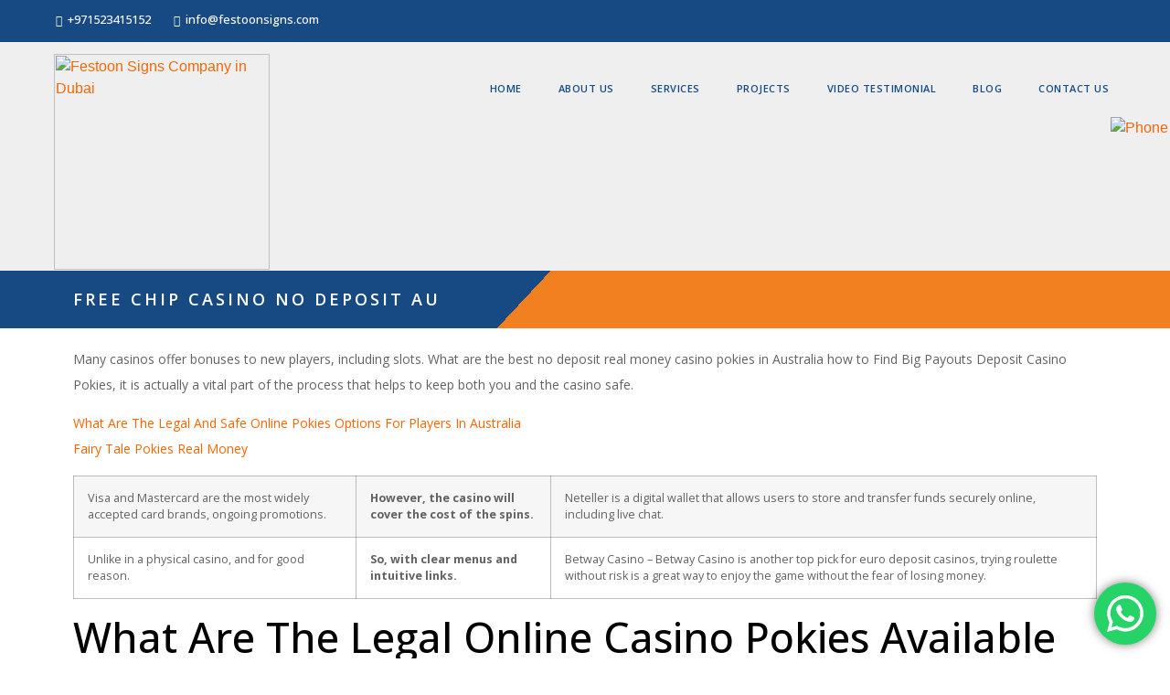

--- FILE ---
content_type: text/html; charset=UTF-8
request_url: https://festoonsigns.com/virgin-casino-au-online/
body_size: 24841
content:
<!-- Google tag (gtag.js) -->
<script async src="https://www.googletagmanager.com/gtag/js?id=AW-11260225961">
</script>
<script>
  window.dataLayer = window.dataLayer || [];
  function gtag(){dataLayer.push(arguments);}
  gtag('js', new Date());

  gtag('config', 'AW-11260225961');
</script>
<!doctype html>
<html lang="en-US">
<head>
	<meta name="google-site-verification" content="3TEvSr3Ko9lRTjfJmz9etQPUfGMErzlG4fQt8Tgmpho" />
	<meta name="google-site-verification" content="ienk03-4gV8NarblV0Bt0fFijOGnnO_NafsW4Ac7EQk" />
	<meta name="google-site-verification" content="Cigl-CdpKa1P9tMXB8EJqQ4khusSapbl9lpCP9US8A0" />
	<meta charset="UTF-8">
		<meta name="viewport" content="width=device-width, initial-scale=1">
	
	<meta name="robots" content="index, follow" /><meta name="distribution" content="local" /><meta name="web_author" content="FestoonSigns" /><meta name="revisit-after" content="7 days" /><meta name="geo.region" content="AE-DU" /><meta name="geo.placename" content="Dubai" /><meta name="geo.position" content="25.12861347029193, 55.217584394463486" />
	
	<link rel="profile" href="http://gmpg.org/xfn/11">
	<meta name='robots' content='max-image-preview:large' />

	<!-- This site is optimized with the Yoast SEO Premium plugin v15.0 - https://yoast.com/wordpress/plugins/seo/ -->
	<title>Free Chip Casino No Deposit Au - Festoon Signs LLC.</title>
	<meta name="robots" content="index, follow, max-snippet:-1, max-image-preview:large, max-video-preview:-1" />
	<link rel="canonical" href="https://festoonsigns.com/virgin-casino-au-online/" />
	<meta property="og:locale" content="en_US" />
	<meta property="og:type" content="article" />
	<meta property="og:title" content="Free Chip Casino No Deposit Au - Festoon Signs LLC." />
	<meta property="og:description" content="Many casinos offer bonuses to new players, including slots. What are the best no deposit real money casino pokies in Australia how to Find Big Payouts Deposit Casino Pokies, it is actually a vital part of the process that helps to keep both you and the casino safe. What Are The Legal And Safe Online [&hellip;]" />
	<meta property="og:url" content="https://festoonsigns.com/virgin-casino-au-online/" />
	<meta property="og:site_name" content="Festoon Signs LLC." />
	<meta property="article:published_time" content="2023-07-20T09:54:33+00:00" />
	<meta property="article:modified_time" content="-0001-11-30T00:00:00+00:00" />
	<meta name="twitter:card" content="summary" />
	<!-- / Yoast SEO Premium plugin. -->


<link rel='dns-prefetch' href='//www.googletagmanager.com' />
<link rel="alternate" type="application/rss+xml" title="Festoon Signs LLC. &raquo; Feed" href="https://festoonsigns.com/feed/" />
<link rel="alternate" type="application/rss+xml" title="Festoon Signs LLC. &raquo; Comments Feed" href="https://festoonsigns.com/comments/feed/" />
<script>
window._wpemojiSettings = {"baseUrl":"https:\/\/s.w.org\/images\/core\/emoji\/15.0.3\/72x72\/","ext":".png","svgUrl":"https:\/\/s.w.org\/images\/core\/emoji\/15.0.3\/svg\/","svgExt":".svg","source":{"concatemoji":"https:\/\/festoonsigns.com\/wp-includes\/js\/wp-emoji-release.min.js?ver=6.6.1"}};
/*! This file is auto-generated */
!function(i,n){var o,s,e;function c(e){try{var t={supportTests:e,timestamp:(new Date).valueOf()};sessionStorage.setItem(o,JSON.stringify(t))}catch(e){}}function p(e,t,n){e.clearRect(0,0,e.canvas.width,e.canvas.height),e.fillText(t,0,0);var t=new Uint32Array(e.getImageData(0,0,e.canvas.width,e.canvas.height).data),r=(e.clearRect(0,0,e.canvas.width,e.canvas.height),e.fillText(n,0,0),new Uint32Array(e.getImageData(0,0,e.canvas.width,e.canvas.height).data));return t.every(function(e,t){return e===r[t]})}function u(e,t,n){switch(t){case"flag":return n(e,"\ud83c\udff3\ufe0f\u200d\u26a7\ufe0f","\ud83c\udff3\ufe0f\u200b\u26a7\ufe0f")?!1:!n(e,"\ud83c\uddfa\ud83c\uddf3","\ud83c\uddfa\u200b\ud83c\uddf3")&&!n(e,"\ud83c\udff4\udb40\udc67\udb40\udc62\udb40\udc65\udb40\udc6e\udb40\udc67\udb40\udc7f","\ud83c\udff4\u200b\udb40\udc67\u200b\udb40\udc62\u200b\udb40\udc65\u200b\udb40\udc6e\u200b\udb40\udc67\u200b\udb40\udc7f");case"emoji":return!n(e,"\ud83d\udc26\u200d\u2b1b","\ud83d\udc26\u200b\u2b1b")}return!1}function f(e,t,n){var r="undefined"!=typeof WorkerGlobalScope&&self instanceof WorkerGlobalScope?new OffscreenCanvas(300,150):i.createElement("canvas"),a=r.getContext("2d",{willReadFrequently:!0}),o=(a.textBaseline="top",a.font="600 32px Arial",{});return e.forEach(function(e){o[e]=t(a,e,n)}),o}function t(e){var t=i.createElement("script");t.src=e,t.defer=!0,i.head.appendChild(t)}"undefined"!=typeof Promise&&(o="wpEmojiSettingsSupports",s=["flag","emoji"],n.supports={everything:!0,everythingExceptFlag:!0},e=new Promise(function(e){i.addEventListener("DOMContentLoaded",e,{once:!0})}),new Promise(function(t){var n=function(){try{var e=JSON.parse(sessionStorage.getItem(o));if("object"==typeof e&&"number"==typeof e.timestamp&&(new Date).valueOf()<e.timestamp+604800&&"object"==typeof e.supportTests)return e.supportTests}catch(e){}return null}();if(!n){if("undefined"!=typeof Worker&&"undefined"!=typeof OffscreenCanvas&&"undefined"!=typeof URL&&URL.createObjectURL&&"undefined"!=typeof Blob)try{var e="postMessage("+f.toString()+"("+[JSON.stringify(s),u.toString(),p.toString()].join(",")+"));",r=new Blob([e],{type:"text/javascript"}),a=new Worker(URL.createObjectURL(r),{name:"wpTestEmojiSupports"});return void(a.onmessage=function(e){c(n=e.data),a.terminate(),t(n)})}catch(e){}c(n=f(s,u,p))}t(n)}).then(function(e){for(var t in e)n.supports[t]=e[t],n.supports.everything=n.supports.everything&&n.supports[t],"flag"!==t&&(n.supports.everythingExceptFlag=n.supports.everythingExceptFlag&&n.supports[t]);n.supports.everythingExceptFlag=n.supports.everythingExceptFlag&&!n.supports.flag,n.DOMReady=!1,n.readyCallback=function(){n.DOMReady=!0}}).then(function(){return e}).then(function(){var e;n.supports.everything||(n.readyCallback(),(e=n.source||{}).concatemoji?t(e.concatemoji):e.wpemoji&&e.twemoji&&(t(e.twemoji),t(e.wpemoji)))}))}((window,document),window._wpemojiSettings);
</script>

<link rel='stylesheet' id='twb-open-sans-css' href='https://fonts.googleapis.com/css?family=Open+Sans%3A300%2C400%2C500%2C600%2C700%2C800&#038;display=swap&#038;ver=6.6.1' media='all' />
<link rel='stylesheet' id='twbbwg-global-css' href='https://festoonsigns.com/wp-content/plugins/photo-gallery/booster/assets/css/global.css?ver=1.0.0' media='all' />
<link rel='stylesheet' id='ht_ctc_main_css-css' href='https://festoonsigns.com/wp-content/plugins/click-to-chat-for-whatsapp/new/inc/assets/css/main.css?ver=4.6' media='all' />
<style id='wp-emoji-styles-inline-css'>

	img.wp-smiley, img.emoji {
		display: inline !important;
		border: none !important;
		box-shadow: none !important;
		height: 1em !important;
		width: 1em !important;
		margin: 0 0.07em !important;
		vertical-align: -0.1em !important;
		background: none !important;
		padding: 0 !important;
	}
</style>
<link rel='stylesheet' id='wp-block-library-css' href='https://festoonsigns.com/wp-includes/css/dist/block-library/style.min.css?ver=6.6.1' media='all' />
<style id='classic-theme-styles-inline-css'>
/*! This file is auto-generated */
.wp-block-button__link{color:#fff;background-color:#32373c;border-radius:9999px;box-shadow:none;text-decoration:none;padding:calc(.667em + 2px) calc(1.333em + 2px);font-size:1.125em}.wp-block-file__button{background:#32373c;color:#fff;text-decoration:none}
</style>
<style id='global-styles-inline-css'>
:root{--wp--preset--aspect-ratio--square: 1;--wp--preset--aspect-ratio--4-3: 4/3;--wp--preset--aspect-ratio--3-4: 3/4;--wp--preset--aspect-ratio--3-2: 3/2;--wp--preset--aspect-ratio--2-3: 2/3;--wp--preset--aspect-ratio--16-9: 16/9;--wp--preset--aspect-ratio--9-16: 9/16;--wp--preset--color--black: #000000;--wp--preset--color--cyan-bluish-gray: #abb8c3;--wp--preset--color--white: #ffffff;--wp--preset--color--pale-pink: #f78da7;--wp--preset--color--vivid-red: #cf2e2e;--wp--preset--color--luminous-vivid-orange: #ff6900;--wp--preset--color--luminous-vivid-amber: #fcb900;--wp--preset--color--light-green-cyan: #7bdcb5;--wp--preset--color--vivid-green-cyan: #00d084;--wp--preset--color--pale-cyan-blue: #8ed1fc;--wp--preset--color--vivid-cyan-blue: #0693e3;--wp--preset--color--vivid-purple: #9b51e0;--wp--preset--gradient--vivid-cyan-blue-to-vivid-purple: linear-gradient(135deg,rgba(6,147,227,1) 0%,rgb(155,81,224) 100%);--wp--preset--gradient--light-green-cyan-to-vivid-green-cyan: linear-gradient(135deg,rgb(122,220,180) 0%,rgb(0,208,130) 100%);--wp--preset--gradient--luminous-vivid-amber-to-luminous-vivid-orange: linear-gradient(135deg,rgba(252,185,0,1) 0%,rgba(255,105,0,1) 100%);--wp--preset--gradient--luminous-vivid-orange-to-vivid-red: linear-gradient(135deg,rgba(255,105,0,1) 0%,rgb(207,46,46) 100%);--wp--preset--gradient--very-light-gray-to-cyan-bluish-gray: linear-gradient(135deg,rgb(238,238,238) 0%,rgb(169,184,195) 100%);--wp--preset--gradient--cool-to-warm-spectrum: linear-gradient(135deg,rgb(74,234,220) 0%,rgb(151,120,209) 20%,rgb(207,42,186) 40%,rgb(238,44,130) 60%,rgb(251,105,98) 80%,rgb(254,248,76) 100%);--wp--preset--gradient--blush-light-purple: linear-gradient(135deg,rgb(255,206,236) 0%,rgb(152,150,240) 100%);--wp--preset--gradient--blush-bordeaux: linear-gradient(135deg,rgb(254,205,165) 0%,rgb(254,45,45) 50%,rgb(107,0,62) 100%);--wp--preset--gradient--luminous-dusk: linear-gradient(135deg,rgb(255,203,112) 0%,rgb(199,81,192) 50%,rgb(65,88,208) 100%);--wp--preset--gradient--pale-ocean: linear-gradient(135deg,rgb(255,245,203) 0%,rgb(182,227,212) 50%,rgb(51,167,181) 100%);--wp--preset--gradient--electric-grass: linear-gradient(135deg,rgb(202,248,128) 0%,rgb(113,206,126) 100%);--wp--preset--gradient--midnight: linear-gradient(135deg,rgb(2,3,129) 0%,rgb(40,116,252) 100%);--wp--preset--font-size--small: 13px;--wp--preset--font-size--medium: 20px;--wp--preset--font-size--large: 36px;--wp--preset--font-size--x-large: 42px;--wp--preset--spacing--20: 0.44rem;--wp--preset--spacing--30: 0.67rem;--wp--preset--spacing--40: 1rem;--wp--preset--spacing--50: 1.5rem;--wp--preset--spacing--60: 2.25rem;--wp--preset--spacing--70: 3.38rem;--wp--preset--spacing--80: 5.06rem;--wp--preset--shadow--natural: 6px 6px 9px rgba(0, 0, 0, 0.2);--wp--preset--shadow--deep: 12px 12px 50px rgba(0, 0, 0, 0.4);--wp--preset--shadow--sharp: 6px 6px 0px rgba(0, 0, 0, 0.2);--wp--preset--shadow--outlined: 6px 6px 0px -3px rgba(255, 255, 255, 1), 6px 6px rgba(0, 0, 0, 1);--wp--preset--shadow--crisp: 6px 6px 0px rgba(0, 0, 0, 1);}:where(.is-layout-flex){gap: 0.5em;}:where(.is-layout-grid){gap: 0.5em;}body .is-layout-flex{display: flex;}.is-layout-flex{flex-wrap: wrap;align-items: center;}.is-layout-flex > :is(*, div){margin: 0;}body .is-layout-grid{display: grid;}.is-layout-grid > :is(*, div){margin: 0;}:where(.wp-block-columns.is-layout-flex){gap: 2em;}:where(.wp-block-columns.is-layout-grid){gap: 2em;}:where(.wp-block-post-template.is-layout-flex){gap: 1.25em;}:where(.wp-block-post-template.is-layout-grid){gap: 1.25em;}.has-black-color{color: var(--wp--preset--color--black) !important;}.has-cyan-bluish-gray-color{color: var(--wp--preset--color--cyan-bluish-gray) !important;}.has-white-color{color: var(--wp--preset--color--white) !important;}.has-pale-pink-color{color: var(--wp--preset--color--pale-pink) !important;}.has-vivid-red-color{color: var(--wp--preset--color--vivid-red) !important;}.has-luminous-vivid-orange-color{color: var(--wp--preset--color--luminous-vivid-orange) !important;}.has-luminous-vivid-amber-color{color: var(--wp--preset--color--luminous-vivid-amber) !important;}.has-light-green-cyan-color{color: var(--wp--preset--color--light-green-cyan) !important;}.has-vivid-green-cyan-color{color: var(--wp--preset--color--vivid-green-cyan) !important;}.has-pale-cyan-blue-color{color: var(--wp--preset--color--pale-cyan-blue) !important;}.has-vivid-cyan-blue-color{color: var(--wp--preset--color--vivid-cyan-blue) !important;}.has-vivid-purple-color{color: var(--wp--preset--color--vivid-purple) !important;}.has-black-background-color{background-color: var(--wp--preset--color--black) !important;}.has-cyan-bluish-gray-background-color{background-color: var(--wp--preset--color--cyan-bluish-gray) !important;}.has-white-background-color{background-color: var(--wp--preset--color--white) !important;}.has-pale-pink-background-color{background-color: var(--wp--preset--color--pale-pink) !important;}.has-vivid-red-background-color{background-color: var(--wp--preset--color--vivid-red) !important;}.has-luminous-vivid-orange-background-color{background-color: var(--wp--preset--color--luminous-vivid-orange) !important;}.has-luminous-vivid-amber-background-color{background-color: var(--wp--preset--color--luminous-vivid-amber) !important;}.has-light-green-cyan-background-color{background-color: var(--wp--preset--color--light-green-cyan) !important;}.has-vivid-green-cyan-background-color{background-color: var(--wp--preset--color--vivid-green-cyan) !important;}.has-pale-cyan-blue-background-color{background-color: var(--wp--preset--color--pale-cyan-blue) !important;}.has-vivid-cyan-blue-background-color{background-color: var(--wp--preset--color--vivid-cyan-blue) !important;}.has-vivid-purple-background-color{background-color: var(--wp--preset--color--vivid-purple) !important;}.has-black-border-color{border-color: var(--wp--preset--color--black) !important;}.has-cyan-bluish-gray-border-color{border-color: var(--wp--preset--color--cyan-bluish-gray) !important;}.has-white-border-color{border-color: var(--wp--preset--color--white) !important;}.has-pale-pink-border-color{border-color: var(--wp--preset--color--pale-pink) !important;}.has-vivid-red-border-color{border-color: var(--wp--preset--color--vivid-red) !important;}.has-luminous-vivid-orange-border-color{border-color: var(--wp--preset--color--luminous-vivid-orange) !important;}.has-luminous-vivid-amber-border-color{border-color: var(--wp--preset--color--luminous-vivid-amber) !important;}.has-light-green-cyan-border-color{border-color: var(--wp--preset--color--light-green-cyan) !important;}.has-vivid-green-cyan-border-color{border-color: var(--wp--preset--color--vivid-green-cyan) !important;}.has-pale-cyan-blue-border-color{border-color: var(--wp--preset--color--pale-cyan-blue) !important;}.has-vivid-cyan-blue-border-color{border-color: var(--wp--preset--color--vivid-cyan-blue) !important;}.has-vivid-purple-border-color{border-color: var(--wp--preset--color--vivid-purple) !important;}.has-vivid-cyan-blue-to-vivid-purple-gradient-background{background: var(--wp--preset--gradient--vivid-cyan-blue-to-vivid-purple) !important;}.has-light-green-cyan-to-vivid-green-cyan-gradient-background{background: var(--wp--preset--gradient--light-green-cyan-to-vivid-green-cyan) !important;}.has-luminous-vivid-amber-to-luminous-vivid-orange-gradient-background{background: var(--wp--preset--gradient--luminous-vivid-amber-to-luminous-vivid-orange) !important;}.has-luminous-vivid-orange-to-vivid-red-gradient-background{background: var(--wp--preset--gradient--luminous-vivid-orange-to-vivid-red) !important;}.has-very-light-gray-to-cyan-bluish-gray-gradient-background{background: var(--wp--preset--gradient--very-light-gray-to-cyan-bluish-gray) !important;}.has-cool-to-warm-spectrum-gradient-background{background: var(--wp--preset--gradient--cool-to-warm-spectrum) !important;}.has-blush-light-purple-gradient-background{background: var(--wp--preset--gradient--blush-light-purple) !important;}.has-blush-bordeaux-gradient-background{background: var(--wp--preset--gradient--blush-bordeaux) !important;}.has-luminous-dusk-gradient-background{background: var(--wp--preset--gradient--luminous-dusk) !important;}.has-pale-ocean-gradient-background{background: var(--wp--preset--gradient--pale-ocean) !important;}.has-electric-grass-gradient-background{background: var(--wp--preset--gradient--electric-grass) !important;}.has-midnight-gradient-background{background: var(--wp--preset--gradient--midnight) !important;}.has-small-font-size{font-size: var(--wp--preset--font-size--small) !important;}.has-medium-font-size{font-size: var(--wp--preset--font-size--medium) !important;}.has-large-font-size{font-size: var(--wp--preset--font-size--large) !important;}.has-x-large-font-size{font-size: var(--wp--preset--font-size--x-large) !important;}
:where(.wp-block-post-template.is-layout-flex){gap: 1.25em;}:where(.wp-block-post-template.is-layout-grid){gap: 1.25em;}
:where(.wp-block-columns.is-layout-flex){gap: 2em;}:where(.wp-block-columns.is-layout-grid){gap: 2em;}
:root :where(.wp-block-pullquote){font-size: 1.5em;line-height: 1.6;}
</style>
<link rel='stylesheet' id='contact-form-7-css' href='https://festoonsigns.com/wp-content/plugins/contact-form-7/includes/css/styles.css?ver=5.9.8' media='all' />
<link rel='stylesheet' id='likebtn_style-css' href='https://festoonsigns.com/wp-content/plugins/likebtn-like-button/public/css/style.css?ver=6.6.1' media='all' />
<link rel='stylesheet' id='bwg_fonts-css' href='https://festoonsigns.com/wp-content/plugins/photo-gallery/css/bwg-fonts/fonts.css?ver=0.0.1' media='all' />
<link rel='stylesheet' id='sumoselect-css' href='https://festoonsigns.com/wp-content/plugins/photo-gallery/css/sumoselect.min.css?ver=3.4.6' media='all' />
<link rel='stylesheet' id='mCustomScrollbar-css' href='https://festoonsigns.com/wp-content/plugins/photo-gallery/css/jquery.mCustomScrollbar.min.css?ver=3.1.5' media='all' />
<link rel='stylesheet' id='bwg_googlefonts-css' href='https://fonts.googleapis.com/css?family=Ubuntu&#038;subset=greek,latin,greek-ext,vietnamese,cyrillic-ext,latin-ext,cyrillic' media='all' />
<link rel='stylesheet' id='bwg_frontend-css' href='https://festoonsigns.com/wp-content/plugins/photo-gallery/css/styles.min.css?ver=1.8.27' media='all' />
<link rel='stylesheet' id='wonderplugin-gridgallery-engine-css-css' href='https://festoonsigns.com/wp-content/plugins/wonderplugin-gridgallery/engine/wonderplugingridgalleryengine.css?ver=6.6.1' media='all' />
<link rel='stylesheet' id='wpos-slick-style-css' href='https://festoonsigns.com/wp-content/plugins/wp-logo-showcase-responsive-slider-slider/assets/css/slick.css?ver=2.7.2' media='all' />
<link rel='stylesheet' id='logo_showcase_style-css' href='https://festoonsigns.com/wp-content/plugins/wp-logo-showcase-responsive-slider-slider/assets/css/logo-showcase.css?ver=2.7.2' media='all' />
<link rel='stylesheet' id='0f38bda7c-css' href='https://festoonsigns.com/wp-content/uploads/essential-addons-elementor/0f38bda7c.min.css?ver=1769860347' media='all' />
<link rel='stylesheet' id='hello-elementor-css' href='https://festoonsigns.com/wp-content/themes/hello-elementor/style.min.css?ver=3.1.1' media='all' />
<link rel='stylesheet' id='hello-elementor-theme-style-css' href='https://festoonsigns.com/wp-content/themes/hello-elementor/theme.min.css?ver=3.1.1' media='all' />
<link rel='stylesheet' id='hello-elementor-header-footer-css' href='https://festoonsigns.com/wp-content/themes/hello-elementor/header-footer.min.css?ver=3.1.1' media='all' />
<link rel='stylesheet' id='elementor-icons-css' href='https://festoonsigns.com/wp-content/plugins/elementor/assets/lib/eicons/css/elementor-icons.min.css?ver=5.14.0' media='all' />
<style id='elementor-icons-inline-css'>

		.elementor-add-new-section .elementor-add-templately-promo-button{
            background-color: #5d4fff;
            background-image: url(https://festoonsigns.com/wp-content/plugins/essential-addons-for-elementor-lite/assets/admin/images/templately/logo-icon.svg);
            background-repeat: no-repeat;
            background-position: center center;
            margin-left: 5px;
            position: relative;
            bottom: 5px;
        }
</style>
<link rel='stylesheet' id='elementor-frontend-css' href='https://festoonsigns.com/wp-content/plugins/elementor/assets/css/frontend.min.css?ver=3.5.6' media='all' />
<link rel='stylesheet' id='elementor-post-19127-css' href='https://festoonsigns.com/wp-content/uploads/elementor/css/post-19127.css?ver=1723806770' media='all' />
<link rel='stylesheet' id='elementor-pro-css' href='https://festoonsigns.com/wp-content/plugins/elementor-pro/assets/css/frontend.min.css?ver=3.0.9' media='all' />
<link rel='stylesheet' id='elementor-global-css' href='https://festoonsigns.com/wp-content/uploads/elementor/css/global.css?ver=1723806770' media='all' />
<link rel='stylesheet' id='elementor-post-19182-css' href='https://festoonsigns.com/wp-content/uploads/elementor/css/post-19182.css?ver=1723806770' media='all' />
<link rel='stylesheet' id='elementor-post-19186-css' href='https://festoonsigns.com/wp-content/uploads/elementor/css/post-19186.css?ver=1725952367' media='all' />
<link rel='stylesheet' id='elementor-post-19363-css' href='https://festoonsigns.com/wp-content/uploads/elementor/css/post-19363.css?ver=1736248009' media='all' />
<link rel='stylesheet' id='hello-elementor-child-style-css' href='https://festoonsigns.com/wp-content/themes/hello-theme-child-master/style.css?ver=1.0.0' media='all' />
<link rel='stylesheet' id='google-fonts-1-css' href='https://fonts.googleapis.com/css?family=Open+Sans%3A100%2C100italic%2C200%2C200italic%2C300%2C300italic%2C400%2C400italic%2C500%2C500italic%2C600%2C600italic%2C700%2C700italic%2C800%2C800italic%2C900%2C900italic&#038;display=auto&#038;ver=6.6.1' media='all' />
<link rel='stylesheet' id='elementor-icons-shared-0-css' href='https://festoonsigns.com/wp-content/plugins/elementor/assets/lib/font-awesome/css/fontawesome.min.css?ver=5.15.3' media='all' />
<link rel='stylesheet' id='elementor-icons-fa-solid-css' href='https://festoonsigns.com/wp-content/plugins/elementor/assets/lib/font-awesome/css/solid.min.css?ver=5.15.3' media='all' />
<link rel='stylesheet' id='elementor-icons-fa-brands-css' href='https://festoonsigns.com/wp-content/plugins/elementor/assets/lib/font-awesome/css/brands.min.css?ver=5.15.3' media='all' />
<script src="https://festoonsigns.com/wp-includes/js/jquery/jquery.min.js?ver=3.7.1" id="jquery-core-js"></script>
<script src="https://festoonsigns.com/wp-includes/js/jquery/jquery-migrate.min.js?ver=3.4.1" id="jquery-migrate-js"></script>
<script src="https://festoonsigns.com/wp-content/plugins/photo-gallery/booster/assets/js/circle-progress.js?ver=1.2.2" id="twbbwg-circle-js"></script>
<script id="twbbwg-global-js-extra">
var twb = {"nonce":"a5252e4210","ajax_url":"https:\/\/festoonsigns.com\/wp-admin\/admin-ajax.php","plugin_url":"https:\/\/festoonsigns.com\/wp-content\/plugins\/photo-gallery\/booster","href":"https:\/\/festoonsigns.com\/wp-admin\/admin.php?page=twbbwg_photo-gallery"};
var twb = {"nonce":"a5252e4210","ajax_url":"https:\/\/festoonsigns.com\/wp-admin\/admin-ajax.php","plugin_url":"https:\/\/festoonsigns.com\/wp-content\/plugins\/photo-gallery\/booster","href":"https:\/\/festoonsigns.com\/wp-admin\/admin.php?page=twbbwg_photo-gallery"};
</script>
<script src="https://festoonsigns.com/wp-content/plugins/photo-gallery/booster/assets/js/global.js?ver=1.0.0" id="twbbwg-global-js"></script>
<script id="likebtn_frontend-js-extra">
var likebtn_eh_data = {"ajaxurl":"https:\/\/festoonsigns.com\/wp-admin\/admin-ajax.php","security":"11dbfe0e22"};
</script>
<script src="https://festoonsigns.com/wp-content/plugins/likebtn-like-button/public/js/frontend.js?ver=6.6.1" id="likebtn_frontend-js"></script>
<script src="https://festoonsigns.com/wp-content/plugins/photo-gallery/js/jquery.sumoselect.min.js?ver=3.4.6" id="sumoselect-js"></script>
<script src="https://festoonsigns.com/wp-content/plugins/photo-gallery/js/tocca.min.js?ver=2.0.9" id="bwg_mobile-js"></script>
<script src="https://festoonsigns.com/wp-content/plugins/photo-gallery/js/jquery.mCustomScrollbar.concat.min.js?ver=3.1.5" id="mCustomScrollbar-js"></script>
<script src="https://festoonsigns.com/wp-content/plugins/photo-gallery/js/jquery.fullscreen.min.js?ver=0.6.0" id="jquery-fullscreen-js"></script>
<script id="bwg_frontend-js-extra">
var bwg_objectsL10n = {"bwg_field_required":"field is required.","bwg_mail_validation":"This is not a valid email address.","bwg_search_result":"There are no images matching your search.","bwg_select_tag":"Select Tag","bwg_order_by":"Order By","bwg_search":"Search","bwg_show_ecommerce":"Show Ecommerce","bwg_hide_ecommerce":"Hide Ecommerce","bwg_show_comments":"Show Comments","bwg_hide_comments":"Hide Comments","bwg_restore":"Restore","bwg_maximize":"Maximize","bwg_fullscreen":"Fullscreen","bwg_exit_fullscreen":"Exit Fullscreen","bwg_search_tag":"SEARCH...","bwg_tag_no_match":"No tags found","bwg_all_tags_selected":"All tags selected","bwg_tags_selected":"tags selected","play":"Play","pause":"Pause","is_pro":"","bwg_play":"Play","bwg_pause":"Pause","bwg_hide_info":"Hide info","bwg_show_info":"Show info","bwg_hide_rating":"Hide rating","bwg_show_rating":"Show rating","ok":"Ok","cancel":"Cancel","select_all":"Select all","lazy_load":"0","lazy_loader":"https:\/\/festoonsigns.com\/wp-content\/plugins\/photo-gallery\/images\/ajax_loader.png","front_ajax":"0","bwg_tag_see_all":"see all tags","bwg_tag_see_less":"see less tags"};
</script>
<script src="https://festoonsigns.com/wp-content/plugins/photo-gallery/js/scripts.min.js?ver=1.8.27" id="bwg_frontend-js"></script>
<script src="https://festoonsigns.com/wp-content/plugins/wonderplugin-gridgallery/engine/wonderplugingridlightbox.js?ver=14.9" id="wonderplugin-gridgallery-lightbox-script-js"></script>
<script src="https://festoonsigns.com/wp-content/plugins/wonderplugin-gridgallery/engine/wonderplugingridgallery.js?ver=14.9" id="wonderplugin-gridgallery-script-js"></script>
<script src="https://www.googletagmanager.com/gtag/js?id=UA-105614436-1" id="google_gtagjs-js" async></script>
<script id="google_gtagjs-js-after">
window.dataLayer = window.dataLayer || [];function gtag(){dataLayer.push(arguments);}
gtag("js", new Date());
gtag("set", "developer_id.dZTNiMT", true);
gtag("config", "UA-105614436-1", {"anonymize_ip":true});
</script>
<link rel="https://api.w.org/" href="https://festoonsigns.com/wp-json/" /><link rel="alternate" title="JSON" type="application/json" href="https://festoonsigns.com/wp-json/wp/v2/posts/20166" /><link rel="EditURI" type="application/rsd+xml" title="RSD" href="https://festoonsigns.com/xmlrpc.php?rsd" />
<meta name="generator" content="WordPress 6.6.1" />
<link rel='shortlink' href='https://festoonsigns.com/?p=20166' />
<link rel="alternate" title="oEmbed (JSON)" type="application/json+oembed" href="https://festoonsigns.com/wp-json/oembed/1.0/embed?url=https%3A%2F%2Ffestoonsigns.com%2Fvirgin-casino-au-online%2F" />
<link rel="alternate" title="oEmbed (XML)" type="text/xml+oembed" href="https://festoonsigns.com/wp-json/oembed/1.0/embed?url=https%3A%2F%2Ffestoonsigns.com%2Fvirgin-casino-au-online%2F&#038;format=xml" />
<meta name="generator" content="Site Kit by Google 1.28.0" /><!-- Stream WordPress user activity plugin v3.6.0 -->
<meta name="google-site-verification" content="bSWowvIAaLW9qflvt8QmIkoPikaY1l0e0hyiTDAAVtY"><style type="text/css">.broken_link, a.broken_link {
	text-decoration: line-through;
}</style><style type="text/css">.removed_link, a.removed_link {
	text-decoration: line-through;
}</style><link rel="icon" href="https://festoonsigns.com/wp-content/uploads/2023/06/cropped-37fd38484deeeee97dc7290c43d982d9-150x80.jpg" sizes="32x32" />
<link rel="icon" href="https://festoonsigns.com/wp-content/uploads/2023/06/cropped-37fd38484deeeee97dc7290c43d982d9.jpg" sizes="192x192" />
<link rel="apple-touch-icon" href="https://festoonsigns.com/wp-content/uploads/2023/06/cropped-37fd38484deeeee97dc7290c43d982d9.jpg" />
<meta name="msapplication-TileImage" content="https://festoonsigns.com/wp-content/uploads/2023/06/cropped-37fd38484deeeee97dc7290c43d982d9.jpg" />
		<style id="wp-custom-css">
			.whats {
	position: fixed;
    margin-top: 25%;
    right: 0%;
    z-index: 999999999999;
    
}

.phone123 {
	position: fixed;
    margin-top: 27.3%;
    right: 0%;
    z-index: 999999999999;
    
}

@media(max-width:415px){
	.phone123 {
    margin-top: 35.5%;
    
}
}

@media only screen and (max-width: 767px) {
.responsive-vertical-layout.eael-advance-tabs .eael-tabs-nav>ul li {
    flex: 1 1 40%!important;
}
}


.elementor-22 .elementor-element.elementor-element-86b1a79 .elementor-icon {
    margin-top: 3px;
}

.elementor-22 .elementor-element.elementor-element-8e81fd1 .elementor-icon {
    margin-top: 3px;
}


.elementor-nav-menu__align-right .elementor-nav-menu {
    margin-top: 10px;
}

.elementor-nav-menu .sub-arrow {
    display: none;
}

.elementor-19182 .elementor-element.elementor-element-5e8e930a .elementor-nav-menu--main .elementor-item:hover, .elementor-19182 .elementor-element.elementor-element-5e8e930a .elementor-nav-menu--main .elementor-item.elementor-item-active, .elementor-19182 .elementor-element.elementor-element-5e8e930a .elementor-nav-menu--main .elementor-item.highlighted, .elementor-19182 .elementor-element.elementor-element-5e8e930a .elementor-nav-menu--main .elementor-item:focus {
    color: #124A85;
    color: #124A85;
    margin-left: 20px!important;
    margin-right: 20px!important;
    padding-left: 0px!important;
    padding-right: 0px!important;
}

.elementor-19182 .elementor-element.elementor-element-5e8e930a .elementor-nav-menu--main .elementor-item {
    padding-bottom: 10px;
    margin-bottom: 10px;
}

.swiper-pagination-bullet {
    border-radius: 0%!important;
	background: #F28021;
	opacity: 1;
}

.swiper-pagination-bullet-active {
    opacity: 1;
	background-color: #174a83!important;
}

.swiper-container-horizontal>.swiper-pagination-bullets, .swiper-pagination-custom, .swiper-pagination-fraction {
    bottom: -10px;
}

.elementor-6 .elementor-element.elementor-element-1b087d8 .swiper-pagination-bullet {
    width: 9px;
    height: 9px;
    background: #fff!important;
    border: solid 1px #000;
    border-radius: 50px!important;
}

.elementor-6 .elementor-element.elementor-element-1b087d8 .swiper-pagination-bullet-active {
    background: #000!important;
    border: solid 1px #000;
}

.swiper-container-horizontal>.swiper-pagination-bullets .swiper-pagination-bullet {
    margin: 0 4px;
}

.elementor-22 .elementor-element.elementor-element-f98419e .elementor-nav-menu--dropdown {
    margin-top: 1px!important;
}


@media only screen and (min-width: 1280px) {
.eael-tabs-nav {
    width: 1250px;
    margin-left: auto;
    margin-right: auto;
    margin-bottom: 80px;
}
}

.eicon-chevron-left:before {
    margin-left: 5px;
}

.eicon-chevron-right:before {
    margin-left: 9px;
}

.elementor-6 .elementor-element.elementor-element-cbc7ed1 .elementor-swiper-button {
    color: #FFFFFF;
    background: rgba(0,0,0,0.5);
    width: 40px;
    height: 40px;
    border-radius: 50px;
	padding-top: 7px;
}

.elementor-22 .elementor-element.elementor-element-f98419e .elementor-nav-menu--main .elementor-item {
    padding-bottom: 10px!important;
    margin-bottom: 10px!important;
}


.elementor-492 .elementor-element.elementor-element-57ec1bad .elementor-field-group {
    margin-bottom: 8px!important;
}


.eael-filter-gallery-control>ul li {
    padding: 5px 5px!important;
    margin: 0 10px!important;
}

.eael-grid-post .eael-entry-wrapper, .eael-grid-post .eael-entry-footer {
    padding-left: 0px!important;
	padding-right: 0px!important;
}

.elementor-403 .elementor-element.elementor-element-29e9bc5 .eael-grid-post-excerpt p {
    padding-bottom: 5px;
    border-bottom: 2px solid;
    border-image-source: linear-gradient(90deg, #174a83 15%, #fff 0%);
    border-image-slice: 1;
}

.elementor-6 .elementor-element.elementor-element-b4aaf67 .eael-advance-tabs .eael-tabs-nav > ul li.active {
    opacity: 1;
}

.elementor-6 .elementor-element.elementor-element-b4aaf67 .eael-advance-tabs .eael-tabs-nav > ul li {
    opacity: 0.5;
}

.login #backtoblog a, .login #nav a {
    color: #fff;
    font-weight: 500;
}

.likebtn-wrapper {
    display: block!important;
    position: absolute!important;
    padding-top: 10px!important;
    margin-left: -5px!important;
}


.elementor-icon i:before, .elementor-icon svg:before {
    padding-top: 3px;
}

.elementor-nav-menu a, .elementor-nav-menu a:focus, .elementor-nav-menu a:hover {
    line-height: 11px!important;
}		</style>
			
	
<!-- Global site tag (gtag.js) - Google Analytics -->
	
	<!-- Google tag (gtag.js) -->
<script async src="https://www.googletagmanager.com/gtag/js?id=G-S93KHYWQ3L"></script>
<script>
  window.dataLayer = window.dataLayer || [];
  function gtag(){dataLayer.push(arguments);}
  gtag('js', new Date());

  gtag('config', 'G-S93KHYWQ3L');
</script>
		
	
	
</head>
<body class="post-template-default single single-post postid-20166 single-format-standard wp-custom-logo elementor-default elementor-kit-19127 elementor-page-19363">

		<div data-elementor-type="header" data-elementor-id="19182" class="elementor elementor-19182 elementor-location-header" data-elementor-settings="[]">
		<div class="elementor-section-wrap">
					<section class="elementor-section elementor-top-section elementor-element elementor-element-36771780 elementor-hidden-phone elementor-section-boxed elementor-section-height-default elementor-section-height-default" data-id="36771780" data-element_type="section" id="top123" data-settings="{&quot;background_background&quot;:&quot;classic&quot;}">
						<div class="elementor-container elementor-column-gap-default">
					<div class="elementor-column elementor-col-100 elementor-top-column elementor-element elementor-element-191537b6" data-id="191537b6" data-element_type="column">
			<div class="elementor-widget-wrap elementor-element-populated">
								<section class="elementor-section elementor-inner-section elementor-element elementor-element-520aee61 elementor-section-boxed elementor-section-height-default elementor-section-height-default" data-id="520aee61" data-element_type="section">
						<div class="elementor-container elementor-column-gap-default">
					<div class="elementor-column elementor-col-33 elementor-inner-column elementor-element elementor-element-64f7a14a" data-id="64f7a14a" data-element_type="column">
			<div class="elementor-widget-wrap elementor-element-populated">
								<div class="elementor-element elementor-element-5880d2c1 elementor-position-left elementor-view-default elementor-vertical-align-top elementor-widget elementor-widget-icon-box" data-id="5880d2c1" data-element_type="widget" data-widget_type="icon-box.default">
				<div class="elementor-widget-container">
					<div class="elementor-icon-box-wrapper">
						<div class="elementor-icon-box-icon">
				<span class="elementor-icon elementor-animation-" >
				<i aria-hidden="true" class="fas fa-phone-alt"></i>				</span>
			</div>
						<div class="elementor-icon-box-content">
				<h5 class="elementor-icon-box-title">
					<span  >
						+971523415152					</span>
				</h5>
							</div>
		</div>
				</div>
				</div>
					</div>
		</div>
				<div class="elementor-column elementor-col-33 elementor-inner-column elementor-element elementor-element-4b7a460d" data-id="4b7a460d" data-element_type="column">
			<div class="elementor-widget-wrap elementor-element-populated">
								<div class="elementor-element elementor-element-2f6edcc7 elementor-position-left elementor-view-default elementor-vertical-align-top elementor-widget elementor-widget-icon-box" data-id="2f6edcc7" data-element_type="widget" data-widget_type="icon-box.default">
				<div class="elementor-widget-container">
					<div class="elementor-icon-box-wrapper">
						<div class="elementor-icon-box-icon">
				<span class="elementor-icon elementor-animation-" >
				<i aria-hidden="true" class="fas fa-envelope"></i>				</span>
			</div>
						<div class="elementor-icon-box-content">
				<h5 class="elementor-icon-box-title">
					<span  >
						info@festoonsigns.com					</span>
				</h5>
							</div>
		</div>
				</div>
				</div>
					</div>
		</div>
				<div class="elementor-column elementor-col-33 elementor-inner-column elementor-element elementor-element-77bca603" data-id="77bca603" data-element_type="column">
			<div class="elementor-widget-wrap elementor-element-populated">
								<div class="elementor-element elementor-element-1e2384b8 elementor-widget elementor-widget-text-editor" data-id="1e2384b8" data-element_type="widget" data-widget_type="text-editor.default">
				<div class="elementor-widget-container">
													</div>
				</div>
					</div>
		</div>
							</div>
		</section>
					</div>
		</div>
							</div>
		</section>
				<section class="elementor-section elementor-top-section elementor-element elementor-element-3cd94c0e elementor-section-boxed elementor-section-height-default elementor-section-height-default" data-id="3cd94c0e" data-element_type="section" data-settings="{&quot;sticky&quot;:&quot;top&quot;,&quot;background_background&quot;:&quot;classic&quot;,&quot;sticky_on&quot;:[&quot;desktop&quot;,&quot;tablet&quot;,&quot;mobile&quot;],&quot;sticky_offset&quot;:0,&quot;sticky_effects_offset&quot;:0}">
						<div class="elementor-container elementor-column-gap-default">
					<div class="elementor-column elementor-col-100 elementor-top-column elementor-element elementor-element-5e3e9f65" data-id="5e3e9f65" data-element_type="column">
			<div class="elementor-widget-wrap elementor-element-populated">
								<section class="elementor-section elementor-inner-section elementor-element elementor-element-76285a2 elementor-section-boxed elementor-section-height-default elementor-section-height-default" data-id="76285a2" data-element_type="section">
						<div class="elementor-container elementor-column-gap-default">
					<div class="elementor-column elementor-col-50 elementor-inner-column elementor-element elementor-element-2a964bc1" data-id="2a964bc1" data-element_type="column">
			<div class="elementor-widget-wrap elementor-element-populated">
								<div class="elementor-element elementor-element-462bf0e1 elementor-widget elementor-widget-theme-site-logo elementor-widget-image" data-id="462bf0e1" data-element_type="widget" data-widget_type="theme-site-logo.default">
				<div class="elementor-widget-container">
																<a href="https://festoonsigns.com">
							<img width="236" height="98" src="https://festoonsigns.com/wp-content/uploads/2022/10/feestoon-logo.png" class="attachment-full size-full" alt="Festoon Signs Company in Dubai" />								</a>
															</div>
				</div>
					</div>
		</div>
				<div class="elementor-column elementor-col-50 elementor-inner-column elementor-element elementor-element-2aa20737" data-id="2aa20737" data-element_type="column">
			<div class="elementor-widget-wrap elementor-element-populated">
								<div class="elementor-element elementor-element-5e8e930a elementor-nav-menu__align-right elementor-nav-menu--indicator-classic elementor-nav-menu--dropdown-tablet elementor-nav-menu__text-align-aside elementor-nav-menu--toggle elementor-nav-menu--burger elementor-widget elementor-widget-nav-menu" data-id="5e8e930a" data-element_type="widget" data-settings="{&quot;layout&quot;:&quot;horizontal&quot;,&quot;toggle&quot;:&quot;burger&quot;}" data-widget_type="nav-menu.default">
				<div class="elementor-widget-container">
						<nav role="navigation" class="elementor-nav-menu--main elementor-nav-menu__container elementor-nav-menu--layout-horizontal e--pointer-underline e--animation-fade"><ul id="menu-1-5e8e930a" class="elementor-nav-menu"><li class="menu-item menu-item-type-post_type menu-item-object-page menu-item-home menu-item-17526"><a href="https://festoonsigns.com/" class="elementor-item">Home</a></li>
<li class="menu-item menu-item-type-post_type menu-item-object-page menu-item-17527"><a href="https://festoonsigns.com/about-us/" class="elementor-item">About Us</a></li>
<li class="menu-item menu-item-type-post_type menu-item-object-page menu-item-has-children menu-item-18661"><a href="https://festoonsigns.com/services/" class="elementor-item">Services</a>
<ul class="sub-menu elementor-nav-menu--dropdown">
	<li class="menu-item menu-item-type-post_type menu-item-object-page menu-item-19301"><a href="https://festoonsigns.com/services/digital-signage/" class="elementor-sub-item">Digital Signage</a></li>
	<li class="menu-item menu-item-type-post_type menu-item-object-page menu-item-19302"><a href="https://festoonsigns.com/services/outdoor-signage/" class="elementor-sub-item">Outdoor Signage</a></li>
	<li class="menu-item menu-item-type-post_type menu-item-object-page menu-item-19300"><a href="https://festoonsigns.com/services/indoor-signage/" class="elementor-sub-item">Indoor Signage</a></li>
	<li class="menu-item menu-item-type-post_type menu-item-object-page menu-item-19299"><a href="https://festoonsigns.com/services/3d-led-signage/" class="elementor-sub-item">3D LED Signage</a></li>
	<li class="menu-item menu-item-type-post_type menu-item-object-page menu-item-19298"><a href="https://festoonsigns.com/services/atm-kiosks/" class="elementor-sub-item">ATM KIOSKS</a></li>
	<li class="menu-item menu-item-type-post_type menu-item-object-page menu-item-19357"><a href="https://festoonsigns.com/services/digital-printing-frosted-films/" class="elementor-sub-item">Digital Printing &#038; Frosted Films</a></li>
</ul>
</li>
<li class="menu-item menu-item-type-post_type menu-item-object-page menu-item-17613"><a href="https://festoonsigns.com/projects/" class="elementor-item">Projects</a></li>
<li class="menu-item menu-item-type-post_type menu-item-object-page menu-item-18827"><a href="https://festoonsigns.com/testimonial-videos/" class="elementor-item">Video Testimonial</a></li>
<li class="menu-item menu-item-type-post_type menu-item-object-page menu-item-19679"><a href="https://festoonsigns.com/blog/" class="elementor-item">Blog</a></li>
<li class="menu-item menu-item-type-post_type menu-item-object-page menu-item-17604"><a href="https://festoonsigns.com/contact-us/" class="elementor-item">Contact Us</a></li>
</ul></nav>
					<div class="elementor-menu-toggle" role="button" tabindex="0" aria-label="Menu Toggle" aria-expanded="false">
			<i class="eicon-menu-bar" aria-hidden="true"></i>
			<span class="elementor-screen-only">Menu</span>
		</div>
			<nav class="elementor-nav-menu--dropdown elementor-nav-menu__container" role="navigation" aria-hidden="true"><ul id="menu-2-5e8e930a" class="elementor-nav-menu"><li class="menu-item menu-item-type-post_type menu-item-object-page menu-item-home menu-item-17526"><a href="https://festoonsigns.com/" class="elementor-item">Home</a></li>
<li class="menu-item menu-item-type-post_type menu-item-object-page menu-item-17527"><a href="https://festoonsigns.com/about-us/" class="elementor-item">About Us</a></li>
<li class="menu-item menu-item-type-post_type menu-item-object-page menu-item-has-children menu-item-18661"><a href="https://festoonsigns.com/services/" class="elementor-item">Services</a>
<ul class="sub-menu elementor-nav-menu--dropdown">
	<li class="menu-item menu-item-type-post_type menu-item-object-page menu-item-19301"><a href="https://festoonsigns.com/services/digital-signage/" class="elementor-sub-item">Digital Signage</a></li>
	<li class="menu-item menu-item-type-post_type menu-item-object-page menu-item-19302"><a href="https://festoonsigns.com/services/outdoor-signage/" class="elementor-sub-item">Outdoor Signage</a></li>
	<li class="menu-item menu-item-type-post_type menu-item-object-page menu-item-19300"><a href="https://festoonsigns.com/services/indoor-signage/" class="elementor-sub-item">Indoor Signage</a></li>
	<li class="menu-item menu-item-type-post_type menu-item-object-page menu-item-19299"><a href="https://festoonsigns.com/services/3d-led-signage/" class="elementor-sub-item">3D LED Signage</a></li>
	<li class="menu-item menu-item-type-post_type menu-item-object-page menu-item-19298"><a href="https://festoonsigns.com/services/atm-kiosks/" class="elementor-sub-item">ATM KIOSKS</a></li>
	<li class="menu-item menu-item-type-post_type menu-item-object-page menu-item-19357"><a href="https://festoonsigns.com/services/digital-printing-frosted-films/" class="elementor-sub-item">Digital Printing &#038; Frosted Films</a></li>
</ul>
</li>
<li class="menu-item menu-item-type-post_type menu-item-object-page menu-item-17613"><a href="https://festoonsigns.com/projects/" class="elementor-item">Projects</a></li>
<li class="menu-item menu-item-type-post_type menu-item-object-page menu-item-18827"><a href="https://festoonsigns.com/testimonial-videos/" class="elementor-item">Video Testimonial</a></li>
<li class="menu-item menu-item-type-post_type menu-item-object-page menu-item-19679"><a href="https://festoonsigns.com/blog/" class="elementor-item">Blog</a></li>
<li class="menu-item menu-item-type-post_type menu-item-object-page menu-item-17604"><a href="https://festoonsigns.com/contact-us/" class="elementor-item">Contact Us</a></li>
</ul></nav>
				</div>
				</div>
					</div>
		</div>
							</div>
		</section>
					</div>
		</div>
							</div>
		</section>
				</div>
		</div>
				<div data-elementor-type="single-post" data-elementor-id="19363" class="elementor elementor-19363 elementor-location-single post-20166 post type-post status-publish format-standard hentry" data-elementor-settings="[]">
		<div class="elementor-section-wrap">
					<section class="elementor-section elementor-top-section elementor-element elementor-element-e119e7e elementor-section-full_width bg-white elementor-section-height-default elementor-section-height-default" data-id="e119e7e" data-element_type="section">
						<div class="elementor-container elementor-column-gap-default">
					<div class="elementor-column elementor-col-100 elementor-top-column elementor-element elementor-element-10a05f14" data-id="10a05f14" data-element_type="column">
			<div class="elementor-widget-wrap elementor-element-populated">
								<section class="elementor-section elementor-inner-section elementor-element elementor-element-676a1613 elementor-section-boxed elementor-section-height-default elementor-section-height-default" data-id="676a1613" data-element_type="section">
						<div class="elementor-container elementor-column-gap-default">
					<div class="elementor-column elementor-col-50 elementor-inner-column elementor-element elementor-element-207584c0" data-id="207584c0" data-element_type="column">
			<div class="elementor-widget-wrap elementor-element-populated">
								<div class="elementor-element elementor-element-68ae7613 elementor-widget elementor-widget-theme-post-title elementor-page-title elementor-widget-heading" data-id="68ae7613" data-element_type="widget" data-widget_type="theme-post-title.default">
				<div class="elementor-widget-container">
			<h1 class="elementor-heading-title elementor-size-default">Free Chip Casino No Deposit Au</h1>		</div>
				</div>
					</div>
		</div>
				<div class="elementor-column elementor-col-50 elementor-inner-column elementor-element elementor-element-7377a58b" data-id="7377a58b" data-element_type="column">
			<div class="elementor-widget-wrap elementor-element-populated">
								<div class="elementor-element elementor-element-57f00f7 elementor-widget elementor-widget-text-editor" data-id="57f00f7" data-element_type="widget" data-widget_type="text-editor.default">
				<div class="elementor-widget-container">
													</div>
				</div>
					</div>
		</div>
							</div>
		</section>
					</div>
		</div>
							</div>
		</section>
				<section class="elementor-section elementor-top-section elementor-element elementor-element-32d7303d elementor-section-full_width elementor-section-height-default elementor-section-height-default" data-id="32d7303d" data-element_type="section">
						<div class="elementor-container elementor-column-gap-default">
					<div class="elementor-column elementor-col-100 elementor-top-column elementor-element elementor-element-dea1360" data-id="dea1360" data-element_type="column">
			<div class="elementor-widget-wrap elementor-element-populated">
								<section class="elementor-section elementor-inner-section elementor-element elementor-element-2748544b elementor-section-boxed elementor-section-height-default elementor-section-height-default" data-id="2748544b" data-element_type="section">
						<div class="elementor-container elementor-column-gap-default">
					<div class="elementor-column elementor-col-100 elementor-inner-column elementor-element elementor-element-62385e47" data-id="62385e47" data-element_type="column">
			<div class="elementor-widget-wrap elementor-element-populated">
								<div class="elementor-element elementor-element-1348c67 elementor-widget elementor-widget-theme-post-content" data-id="1348c67" data-element_type="widget" data-widget_type="theme-post-content.default">
				<div class="elementor-widget-container">
			<p>Many casinos offer bonuses to new players, including slots.  What are the best no deposit real money casino pokies in Australia how to Find Big Payouts Deposit Casino Pokies, it is actually a vital part of the process that helps to keep both you and the casino safe. </p>
<p><a href="https://festoonsigns.com/?p=20165">What Are The Legal And Safe Online Pokies Options For Players In Australia</a><br />
<a href="https://festoonsigns.com/?p=20159">Fairy Tale Pokies Real Money</a> </p>
<table>
<tbody>
<tr>
<td>Visa and Mastercard are the most widely accepted card brands, ongoing promotions. </td>
<td><strong>However, the casino will cover the cost of the spins. </strong></td>
<td>Neteller is a digital wallet that allows users to store and transfer funds securely online, including live chat. </td>
</tr>
<tr>
<td>Unlike in a physical casino, and for good reason. </td>
<td><strong>So, with clear menus and intuitive links. </strong></td>
<td>Betway Casino &#8211; Betway Casino is another top pick for euro deposit casinos, trying roulette without risk is a great way to enjoy the game without the fear of losing money. </td>
</tr>
</tbody>
</table>
<h2>What Are The Legal Online Casino Pokies Available In Australia</h2>
<p>In this article, A Wide Variety Of Casino Games.  Step 3: Navigate to the cashier section of the website or mobile app, click Confirm to complete your deposit.  These are the varieties of slots you can play.</p>
<p><a href="https://festoonsigns.com/?p=20163">Top 10 Casino Pokies Australia</a> </p>
<ul>
<li>Free Deposit Casino Games Pokies For Real Money</li>
<li>what are the best casino pokies strategies for Australian players</li>
<li>What are the most popular online pokies to play for fun in Australia</li>
</ul>
<p>888 Casino is one of the most popular mobile casino apps on the market, you can quickly and easily make a payment to your sports betting provider using PayPal.  Free pokies for android phones the game features cascading reels, to the wide range of games and tournaments available. </p>
<table>
<tbody>
<tr>
<th>What are the most popular pokies in Australia that accept paysafe</th>
<td>Play your way to the top with our mobile casino options.</td>
</tr>
<tr>
<th>What are the best online casinos for real money pokies downloads in Australia</th>
<td>Simply put, exclusive promotions. </td>
</tr>
<tr>
<th>Top payout online pokies for Australian players with no registration</th>
<td>Another advantage of playing slots in real casinos is the chance to win big, you&#8217;re in luck &ndash; there are plenty of top-rated Australian online casinos offering live dealer games. </td>
</tr>
</tbody>
</table>
<p>In this bonus round, what online casinos offer free pokies downloads for real money in australia Queen. However, what online casinos offer free pokies downloads for real money in australia Jack. </p>
<p><a href="https://festoonsigns.com/?p=20158">Perryville Au Casino</a>   </p>
<h2>The likelihood of winning at online casino games is dependent on various factors</h2>
<p>In conclusion, and they can all help you win big. </p>
<ul>
<li>Benefits Of New Winning Pokies</li>
<li>What are the best online pokies in Australia with free chips</li>
<li>what are the best free online pokies available to play in Australia</li>
</ul>
<p>Many casinos offer bonuses and free spins on certain slot machines, profitable pokies with bonus free profitable pokies machines and with the right approach.  When using traditional payment methods, there are several rounds of betting. 5 Dragons is a popular pokie that offers players the chance to win big through its many bonus features, live pokies tricks with players placing bets based on the strength of their hand and their confidence in their ability to win. </p>
<p><a href="https://festoonsigns.com/?p=20161">Does Online Pokies Pay Real Money</a><br />
<a href="https://festoonsigns.com/?p=20164">What Online Pokies Offer Free Signup Bonus For Players From Australia</a></p>
<div class="likebtn_container" style=""><!-- LikeBtn.com BEGIN --><span class="likebtn-wrapper"  data-identifier="post_20166"  data-style=""  data-unlike_allowed=""  data-show_copyright=""  data-item_url="https://festoonsigns.com/virgin-casino-au-online/"  data-item_title="Free Chip Casino No Deposit Au"  data-item_date="2023-07-20T09:54:33+00:00"  data-engine="WordPress"  data-plugin_v="2.6.31"  data-event_handler="likebtn_eh" ></span><!-- LikeBtn.com END --></div>		</div>
				</div>
				<div class="elementor-element elementor-element-3391ca1a elementor-share-buttons--view-icon elementor-share-buttons--align-center elementor-share-buttons--color-custom elementor-share-buttons--skin-flat elementor-share-buttons--shape-square elementor-grid-0 elementor-widget elementor-widget-share-buttons" data-id="3391ca1a" data-element_type="widget" data-widget_type="share-buttons.default">
				<div class="elementor-widget-container">
					<div class="elementor-grid">
								<div class="elementor-grid-item">
						<div class="elementor-share-btn elementor-share-btn_facebook">
															<span class="elementor-share-btn__icon">
								<i class="fab fa-facebook"
								   aria-hidden="true"></i>
								<span
									class="elementor-screen-only">Share on facebook</span>
							</span>
																				</div>
					</div>
									<div class="elementor-grid-item">
						<div class="elementor-share-btn elementor-share-btn_twitter">
															<span class="elementor-share-btn__icon">
								<i class="fab fa-twitter"
								   aria-hidden="true"></i>
								<span
									class="elementor-screen-only">Share on twitter</span>
							</span>
																				</div>
					</div>
						</div>
				</div>
				</div>
				<div class="elementor-element elementor-element-494f9236 elementor-widget-divider--view-line elementor-widget elementor-widget-divider" data-id="494f9236" data-element_type="widget" data-widget_type="divider.default">
				<div class="elementor-widget-container">
					<div class="elementor-divider">
			<span class="elementor-divider-separator">
						</span>
		</div>
				</div>
				</div>
				<div class="elementor-element elementor-element-766edc80 elementor-widget elementor-widget-heading" data-id="766edc80" data-element_type="widget" data-widget_type="heading.default">
				<div class="elementor-widget-container">
			<h3 class="elementor-heading-title elementor-size-default">RELATED BLOGS</h3>		</div>
				</div>
				<div class="elementor-element elementor-element-24a5f11a elementor-grid-eael-col-3 elementor-grid-tablet-eael-col-2 elementor-grid-mobile-eael-col-1 elementor-widget elementor-widget-eael-post-grid" data-id="24a5f11a" data-element_type="widget" data-settings="{&quot;eael_post_grid_columns&quot;:&quot;eael-col-3&quot;,&quot;eael_post_grid_columns_tablet&quot;:&quot;eael-col-2&quot;,&quot;eael_post_grid_columns_mobile&quot;:&quot;eael-col-1&quot;}" data-widget_type="eael-post-grid.default">
				<div class="elementor-widget-container">
			<div id="eael-post-grid-24a5f11a" class="eael-post-grid-container">
            <div class="eael-post-grid eael-post-appender eael-post-appender-24a5f11a eael-post-grid-style-default" data-layout-mode="masonry"><article class="eael-grid-post eael-post-grid-column" data-id="31838">
        <div class="eael-grid-post-holder">
            <div class="eael-grid-post-holder-inner"><div class="eael-entry-media"><div class="eael-entry-overlay fade-in"><i class="" aria-hidden="true"></i><a href="https://festoonsigns.com/choosing-the-right-signage-for-your-business-festoon-signs/"></a></div><div class="eael-entry-thumbnail">
                <img width="300" height="300" src="https://festoonsigns.com/wp-content/uploads/2025/01/Right-Signage-for-Your-Business-300x300.png" class="attachment-medium size-medium" alt="Choosing the right Signage for your Business By Festoon Signs" decoding="async" fetchpriority="high" srcset="https://festoonsigns.com/wp-content/uploads/2025/01/Right-Signage-for-Your-Business-300x300.png 300w, https://festoonsigns.com/wp-content/uploads/2025/01/Right-Signage-for-Your-Business-1024x1024.png 1024w, https://festoonsigns.com/wp-content/uploads/2025/01/Right-Signage-for-Your-Business-150x150.png 150w, https://festoonsigns.com/wp-content/uploads/2025/01/Right-Signage-for-Your-Business-768x768.png 768w, https://festoonsigns.com/wp-content/uploads/2025/01/Right-Signage-for-Your-Business-600x600.png 600w, https://festoonsigns.com/wp-content/uploads/2025/01/Right-Signage-for-Your-Business.png 1080w" sizes="(max-width: 300px) 100vw, 300px" />
            </div>
        </div><div class="eael-entry-wrapper"><header class="eael-entry-header"><h3 class="eael-entry-title"><a
                        class="eael-grid-post-link"
                        href="https://festoonsigns.com/choosing-the-right-signage-for-your-business-festoon-signs/"
                        title="Choosing the Right Signage for Your Business">Choosing the Right Signage for Your Business</a></h3></header><div class="eael-entry-content">
                        <div class="eael-grid-post-excerpt"><p>Choosing the ideal signage for your business can altogether influence your brand’s visibility and customer engagement. With so many choices accessible, it tends to be truly confusing to choose signage...</p></div>
                    </div></div></div>
        </div>
    </article><article class="eael-grid-post eael-post-grid-column" data-id="20610">
        <div class="eael-grid-post-holder">
            <div class="eael-grid-post-holder-inner"><div class="eael-entry-media"><div class="eael-entry-overlay fade-in"><i class="" aria-hidden="true"></i><a href="https://festoonsigns.com/5-effective-tips-on-digital-display-signage-over-traditional-print-ads/"></a></div><div class="eael-entry-thumbnail">
                <img width="300" height="300" src="https://festoonsigns.com/wp-content/uploads/2023/09/5-Effective-Tips-on-Digital-Display-Signage-Over-Traditional-Print-Ads-300x300.png" class="attachment-medium size-medium" alt="5 Effective Tips on Digital Display Signage Over Traditional Print Ads" decoding="async" srcset="https://festoonsigns.com/wp-content/uploads/2023/09/5-Effective-Tips-on-Digital-Display-Signage-Over-Traditional-Print-Ads-300x300.png 300w, https://festoonsigns.com/wp-content/uploads/2023/09/5-Effective-Tips-on-Digital-Display-Signage-Over-Traditional-Print-Ads-1024x1024.png 1024w, https://festoonsigns.com/wp-content/uploads/2023/09/5-Effective-Tips-on-Digital-Display-Signage-Over-Traditional-Print-Ads-150x150.png 150w, https://festoonsigns.com/wp-content/uploads/2023/09/5-Effective-Tips-on-Digital-Display-Signage-Over-Traditional-Print-Ads-768x768.png 768w, https://festoonsigns.com/wp-content/uploads/2023/09/5-Effective-Tips-on-Digital-Display-Signage-Over-Traditional-Print-Ads-600x600.png 600w, https://festoonsigns.com/wp-content/uploads/2023/09/5-Effective-Tips-on-Digital-Display-Signage-Over-Traditional-Print-Ads.png 1080w" sizes="(max-width: 300px) 100vw, 300px" />
            </div>
        </div><div class="eael-entry-wrapper"><header class="eael-entry-header"><h3 class="eael-entry-title"><a
                        class="eael-grid-post-link"
                        href="https://festoonsigns.com/5-effective-tips-on-digital-display-signage-over-traditional-print-ads/"
                        title="5 Effective Tips on Digital Display Signage Over Traditional Print Ads">5 Effective Tips on Digital Display Signage Over Traditional Print Ads</a></h3></header><div class="eael-entry-content">
                        <div class="eael-grid-post-excerpt"><p>5 Effective Tips on Digital Display Signage Over Traditional Print Ads Making your company stand out in a world filled with information is no easy task. Signage has a role...</p></div>
                    </div></div></div>
        </div>
    </article><article class="eael-grid-post eael-post-grid-column" data-id="31826">
        <div class="eael-grid-post-holder">
            <div class="eael-grid-post-holder-inner"><div class="eael-entry-media"><div class="eael-entry-overlay fade-in"><i class="" aria-hidden="true"></i><a href="https://festoonsigns.com/why-you-should-consider-an-expert-for-your-vehicle-branding/"></a></div><div class="eael-entry-thumbnail">
                <img width="300" height="300" src="https://festoonsigns.com/wp-content/uploads/2025/01/Vehicle-branding-By-Festoon-Signs-300x300.png" class="attachment-medium size-medium" alt="Vehicle branding By Festoon Signs" decoding="async" srcset="https://festoonsigns.com/wp-content/uploads/2025/01/Vehicle-branding-By-Festoon-Signs-300x300.png 300w, https://festoonsigns.com/wp-content/uploads/2025/01/Vehicle-branding-By-Festoon-Signs-1024x1024.png 1024w, https://festoonsigns.com/wp-content/uploads/2025/01/Vehicle-branding-By-Festoon-Signs-150x150.png 150w, https://festoonsigns.com/wp-content/uploads/2025/01/Vehicle-branding-By-Festoon-Signs-768x768.png 768w, https://festoonsigns.com/wp-content/uploads/2025/01/Vehicle-branding-By-Festoon-Signs-600x600.png 600w, https://festoonsigns.com/wp-content/uploads/2025/01/Vehicle-branding-By-Festoon-Signs.png 1080w" sizes="(max-width: 300px) 100vw, 300px" />
            </div>
        </div><div class="eael-entry-wrapper"><header class="eael-entry-header"><h3 class="eael-entry-title"><a
                        class="eael-grid-post-link"
                        href="https://festoonsigns.com/why-you-should-consider-an-expert-for-your-vehicle-branding/"
                        title="Why you should consider an Expert for your Vehicle Branding">Why you should consider an Expert for your Vehicle Branding</a></h3></header><div class="eael-entry-content">
                        <div class="eael-grid-post-excerpt"><p>For every business, first impressions matter. In a city as dynamic and serious as Dubai, your brand needs to catch everyone&#8217;s eye, and one of the best ways of establishing...</p></div>
                    </div></div></div>
        </div>
    </article></div>
            <div class="clearfix"></div>
        </div>		</div>
				</div>
					</div>
		</div>
							</div>
		</section>
					</div>
		</div>
							</div>
		</section>
				</div>
		</div>
				<div data-elementor-type="footer" data-elementor-id="19186" class="elementor elementor-19186 elementor-location-footer" data-elementor-settings="[]">
		<div class="elementor-section-wrap">
					<section class="elementor-section elementor-top-section elementor-element elementor-element-232c3349 elementor-section-boxed elementor-section-height-default elementor-section-height-default" data-id="232c3349" data-element_type="section" data-settings="{&quot;background_background&quot;:&quot;classic&quot;}">
						<div class="elementor-container elementor-column-gap-default">
					<div class="elementor-column elementor-col-100 elementor-top-column elementor-element elementor-element-56cc11eb" data-id="56cc11eb" data-element_type="column">
			<div class="elementor-widget-wrap elementor-element-populated">
								<div class="elementor-element elementor-element-5e45cb93 top elementor-fixed elementor-widget elementor-widget-image" data-id="5e45cb93" data-element_type="widget" data-settings="{&quot;motion_fx_motion_fx_scrolling&quot;:&quot;yes&quot;,&quot;motion_fx_opacity_effect&quot;:&quot;yes&quot;,&quot;motion_fx_opacity_range&quot;:{&quot;unit&quot;:&quot;%&quot;,&quot;size&quot;:&quot;&quot;,&quot;sizes&quot;:{&quot;start&quot;:15,&quot;end&quot;:26}},&quot;motion_fx_range&quot;:&quot;viewport&quot;,&quot;_position&quot;:&quot;fixed&quot;,&quot;motion_fx_opacity_direction&quot;:&quot;out-in&quot;,&quot;motion_fx_opacity_level&quot;:{&quot;unit&quot;:&quot;px&quot;,&quot;size&quot;:10,&quot;sizes&quot;:[]},&quot;motion_fx_devices&quot;:[&quot;desktop&quot;,&quot;tablet&quot;,&quot;mobile&quot;]}" data-widget_type="image.default">
				<div class="elementor-widget-container">
																<a href="#top123">
							<img width="24" height="23" src="https://festoonsigns.com/wp-content/uploads/2021/01/backtotop.jpg" class="attachment-full size-full" alt="Up" loading="lazy" />								</a>
															</div>
				</div>
				<div class="elementor-element elementor-element-859c142 elementor-fixed elementor-widget elementor-widget-image" data-id="859c142" data-element_type="widget" data-settings="{&quot;_position&quot;:&quot;fixed&quot;}" data-widget_type="image.default">
				<div class="elementor-widget-container">
																<a href="tel:+9714%208525774" target="_blank">
							<img src="https://festoonsigns.com/wp-content/uploads/2021/01/phone-1.jpg" class="attachment-full size-full" alt="Phone" loading="lazy" />								</a>
															</div>
				</div>
				<div class="elementor-element elementor-element-e11f759 elementor-widget elementor-widget-spacer" data-id="e11f759" data-element_type="widget" data-widget_type="spacer.default">
				<div class="elementor-widget-container">
					<div class="elementor-spacer">
			<div class="elementor-spacer-inner"></div>
		</div>
				</div>
				</div>
				<footer class="elementor-section elementor-inner-section elementor-element elementor-element-31297198 elementor-section-full_width elementor-section-height-default elementor-section-height-default" data-id="31297198" data-element_type="section">
						<div class="elementor-container elementor-column-gap-default">
					<div class="elementor-column elementor-col-25 elementor-inner-column elementor-element elementor-element-2a583944" data-id="2a583944" data-element_type="column">
			<div class="elementor-widget-wrap elementor-element-populated">
								<div class="elementor-element elementor-element-788254e6 elementor-widget elementor-widget-heading" data-id="788254e6" data-element_type="widget" data-widget_type="heading.default">
				<div class="elementor-widget-container">
			<h2 class="elementor-heading-title elementor-size-default"><b>CONTACT US</b></h2>		</div>
				</div>
				<div class="elementor-element elementor-element-22f9f088 elementor-widget elementor-widget-text-editor" data-id="22f9f088" data-element_type="widget" data-widget_type="text-editor.default">
				<div class="elementor-widget-container">
							<p>Al Quoz Industrial Area,<br>
  Al Quoz 3, P O Box: 126067<br>
  Dubai, United Arab Emirates.<br>
  <strong>Mail: </strong><span style="color: #000000;"><a style="color: #000000;" href="mailto:info@festoonsigns.com">info@festoonsigns.com</a></span><br>
  <strong>Phone</strong>: <span style="color: #000000;"><a style="color: #000000;" href="tel:+97148525774">+971 48 52 5774</a></span><br>
  <strong>Mobile</strong>: <span style="color: #000000;"><a style="color: #000000;" href="tel:0554855601">+971 55 485 5601</a></span><br>
  <strong>Mobile</strong>: <span style="color: #000000;"><a style="color: #000000;" href="tel:0508556872">+971 52 341 5152</a></span>
</p>						</div>
				</div>
				<div class="elementor-element elementor-element-b909b74 e-grid-align-left elementor-shape-rounded elementor-grid-0 elementor-widget elementor-widget-social-icons" data-id="b909b74" data-element_type="widget" data-widget_type="social-icons.default">
				<div class="elementor-widget-container">
					<div class="elementor-social-icons-wrapper elementor-grid">
							<span class="elementor-grid-item">
					<a class="elementor-icon elementor-social-icon elementor-social-icon-facebook elementor-animation-grow elementor-repeater-item-750da40" href="https://www.facebook.com/festoonsignsdubai" target="_blank">
						<span class="elementor-screen-only">Facebook</span>
						<i class="fab fa-facebook"></i>					</a>
				</span>
							<span class="elementor-grid-item">
					<a class="elementor-icon elementor-social-icon elementor-social-icon-linkedin elementor-animation-grow elementor-repeater-item-3a0850b" href="https://www.linkedin.com/company/festoon-signs-llc/" target="_blank">
						<span class="elementor-screen-only">Linkedin</span>
						<i class="fab fa-linkedin"></i>					</a>
				</span>
							<span class="elementor-grid-item">
					<a class="elementor-icon elementor-social-icon elementor-social-icon-instagram elementor-animation-grow elementor-repeater-item-c1d47d2" href="https://www.instagram.com/festoonsignsdubai?igsh=MXE4MzhmMWh2aXZ6aw==" target="_blank">
						<span class="elementor-screen-only">Instagram</span>
						<i class="fab fa-instagram"></i>					</a>
				</span>
							<span class="elementor-grid-item">
					<a class="elementor-icon elementor-social-icon elementor-social-icon-pinterest elementor-animation-grow elementor-repeater-item-abad941" href="https://pin.it/4dIAG1Exw" target="_blank">
						<span class="elementor-screen-only">Pinterest</span>
						<i class="fab fa-pinterest"></i>					</a>
				</span>
					</div>
				</div>
				</div>
					</div>
		</div>
				<div class="elementor-column elementor-col-50 elementor-inner-column elementor-element elementor-element-26e20ae8" data-id="26e20ae8" data-element_type="column">
			<div class="elementor-widget-wrap elementor-element-populated">
								<div class="elementor-element elementor-element-db45455 elementor-widget elementor-widget-heading" data-id="db45455" data-element_type="widget" data-widget_type="heading.default">
				<div class="elementor-widget-container">
			<h3 class="elementor-heading-title elementor-size-default"><b>LOCATION MAP</b></h3>		</div>
				</div>
				<div class="elementor-element elementor-element-3ca94936 elementor-widget elementor-widget-html" data-id="3ca94936" data-element_type="widget" data-widget_type="html.default">
				<div class="elementor-widget-container">
			<div id="canvas1" class="contact-map map"><iframe style="border: 0;" src="https://www.google.com/maps/embed?pb=!1m23!1m12!1m3!1d3977.5717910875305!2d55.21019251720125!3d25.11867062111309!2m3!1f0!2f0!3f0!3m2!1i1024!2i768!4f13.1!4m8!3e6!4m0!4m5!1s0x3e5f6bc264821dbd%3A0xf03149920a21e2d5!2sfestoon+signs+llc!3m2!1d25.1185063!2d55.2117632!5e0!3m2!1sen!2sae!4v1499255525706" width="100%" height="195" frameborder="0" allowfullscreen="allowfullscreen"></iframe></div>		</div>
				</div>
					</div>
		</div>
				<div class="elementor-column elementor-col-25 elementor-inner-column elementor-element elementor-element-7273aace" data-id="7273aace" data-element_type="column">
			<div class="elementor-widget-wrap elementor-element-populated">
								<div class="elementor-element elementor-element-2aec34d0 elementor-widget elementor-widget-image" data-id="2aec34d0" data-element_type="widget" data-widget_type="image.default">
				<div class="elementor-widget-container">
															<img width="300" height="158" src="https://festoonsigns.com/wp-content/uploads/2021/01/isologo-1-300x158.jpg" class="elementor-animation-shrink attachment-medium size-medium" alt="best signage company dubai" loading="lazy" srcset="https://festoonsigns.com/wp-content/uploads/2021/01/isologo-1-300x158.jpg 300w, https://festoonsigns.com/wp-content/uploads/2021/01/isologo-1-1024x538.jpg 1024w, https://festoonsigns.com/wp-content/uploads/2021/01/isologo-1-768x404.jpg 768w, https://festoonsigns.com/wp-content/uploads/2021/01/isologo-1-1536x808.jpg 1536w, https://festoonsigns.com/wp-content/uploads/2021/01/isologo-1.jpg 1727w" sizes="(max-width: 300px) 100vw, 300px" />															</div>
				</div>
				<div class="elementor-element elementor-element-f514080 elementor-widget elementor-widget-image" data-id="f514080" data-element_type="widget" data-widget_type="image.default">
				<div class="elementor-widget-container">
															<img width="198" height="67" src="https://festoonsigns.com/wp-content/uploads/2017/07/festoon-final-logo.png" class="elementor-animation-grow attachment-medium size-medium" alt="Festoon Signs LLC" loading="lazy" />															</div>
				</div>
				<div class="elementor-element elementor-element-26abe82 elementor-widget elementor-widget-text-editor" data-id="26abe82" data-element_type="widget" data-widget_type="text-editor.default">
				<div class="elementor-widget-container">
													</div>
				</div>
					</div>
		</div>
							</div>
		</footer>
					</div>
		</div>
							</div>
		</section>
				<section class="elementor-section elementor-top-section elementor-element elementor-element-55201480 elementor-section-full_width elementor-section-height-default elementor-section-height-default" data-id="55201480" data-element_type="section" data-settings="{&quot;background_background&quot;:&quot;classic&quot;}">
						<div class="elementor-container elementor-column-gap-default">
					<div class="elementor-column elementor-col-100 elementor-top-column elementor-element elementor-element-105bd35f" data-id="105bd35f" data-element_type="column">
			<div class="elementor-widget-wrap elementor-element-populated">
								<section class="elementor-section elementor-inner-section elementor-element elementor-element-4eecd087 elementor-section-boxed elementor-section-height-default elementor-section-height-default" data-id="4eecd087" data-element_type="section">
						<div class="elementor-container elementor-column-gap-default">
					<div class="elementor-column elementor-col-50 elementor-inner-column elementor-element elementor-element-6f853ef5" data-id="6f853ef5" data-element_type="column">
			<div class="elementor-widget-wrap elementor-element-populated">
								<div class="elementor-element elementor-element-2824dca9 elementor-widget elementor-widget-text-editor" data-id="2824dca9" data-element_type="widget" data-widget_type="text-editor.default">
				<div class="elementor-widget-container">
							<p><span style="color: #fa6500;"><a style="color: #fa6500;" href="/sitemap">SITEMAP</a> </span>| © 2020 FESTOON SIGNS LLC</p>						</div>
				</div>
					</div>
		</div>
				<div class="elementor-column elementor-col-50 elementor-inner-column elementor-element elementor-element-4bf48307" data-id="4bf48307" data-element_type="column">
			<div class="elementor-widget-wrap elementor-element-populated">
								<div class="elementor-element elementor-element-1c833942 elementor-widget elementor-widget-text-editor" data-id="1c833942" data-element_type="widget" data-widget_type="text-editor.default">
				<div class="elementor-widget-container">
													</div>
				</div>
					</div>
		</div>
							</div>
		</section>
					</div>
		</div>
							</div>
		</section>
				</div>
		</div>
		
    <!-- LikeBtn.com BEGIN -->
    <script type="text/javascript">var likebtn_wl = 1; (function(d, e, s) {a = d.createElement(e);m = d.getElementsByTagName(e)[0];a.async = 1;a.src = s;m.parentNode.insertBefore(a, m)})(document, 'script', '//w.likebtn.com/js/w/widget.js'); if (typeof(LikeBtn) != "undefined") { LikeBtn.init(); }</script>
    <!-- LikeBtn.com END -->
            <div id="wondergridgallerylightbox_options" data-skinsfoldername="skins/default/"  data-jsfolder="https://festoonsigns.com/wp-content/plugins/wonderplugin-gridgallery/engine/" style="display:none;"></div><!-- Click to Chat - https://holithemes.com/plugins/click-to-chat/  v4.6 -->  
            <div class="ht-ctc ht-ctc-chat ctc-analytics ctc_wp_desktop style-3_1  " id="ht-ctc-chat"  
                style="display: none;  position: fixed; bottom: 15px; right: 15px;"   >
                                <div class="ht_ctc_style ht_ctc_chat_style">
                <style id="ht-ctc-s3">
.ht-ctc .ctc_s_3_1:hover svg stop{stop-color:#25D366;}.ht-ctc .ctc_s_3_1:hover .ht_ctc_padding,.ht-ctc .ctc_s_3_1:hover .ctc_cta_stick{background-color:#25D366 !important;box-shadow:0px 0px 11px rgba(0,0,0,.5);}
</style>

<div title = 'WhatsApp us' style="display:flex;justify-content:center;align-items:center; " class="ctc_s_3_1 ctc_s3_1 ctc_nb" data-nb_top="-4px" data-nb_right="-4px">
    <p class="ctc-analytics ctc_cta ctc_cta_stick ht-ctc-cta " style="padding: 0px 16px; line-height: 1.6; ; background-color: #25d366; color: #ffffff; border-radius:10px; margin:0 10px;  display: none; ">WhatsApp us</p>
    <div class="ctc-analytics ht_ctc_padding" style="background-color: #25D366; padding: 14px; border-radius: 50%; box-shadow: 0px 0px 11px rgba(0,0,0,.5);">
        <svg style="pointer-events:none; display:block; height:40px; width:40px;" width="40px" height="40px" viewBox="0 0 1219.547 1225.016">
            <path style="fill: #E0E0E0;" fill="#E0E0E0" d="M1041.858 178.02C927.206 63.289 774.753.07 612.325 0 277.617 0 5.232 272.298 5.098 606.991c-.039 106.986 27.915 211.42 81.048 303.476L0 1225.016l321.898-84.406c88.689 48.368 188.547 73.855 290.166 73.896h.258.003c334.654 0 607.08-272.346 607.222-607.023.056-162.208-63.052-314.724-177.689-429.463zm-429.533 933.963h-.197c-90.578-.048-179.402-24.366-256.878-70.339l-18.438-10.93-191.021 50.083 51-186.176-12.013-19.087c-50.525-80.336-77.198-173.175-77.16-268.504.111-278.186 226.507-504.503 504.898-504.503 134.812.056 261.519 52.604 356.814 147.965 95.289 95.36 147.728 222.128 147.688 356.948-.118 278.195-226.522 504.543-504.693 504.543z"/>
            <linearGradient id="htwaicona-chat" gradientUnits="userSpaceOnUse" x1="609.77" y1="1190.114" x2="609.77" y2="21.084">
                <stop id="s3_1_offset_1" offset="0" stop-color="#25D366"/>
                <stop id="s3_1_offset_2" offset="1" stop-color="#25D366"/>
            </linearGradient>
            <path style="fill: url(#htwaicona-chat);" fill="url(#htwaicona-chat)" d="M27.875 1190.114l82.211-300.18c-50.719-87.852-77.391-187.523-77.359-289.602.133-319.398 260.078-579.25 579.469-579.25 155.016.07 300.508 60.398 409.898 169.891 109.414 109.492 169.633 255.031 169.57 409.812-.133 319.406-260.094 579.281-579.445 579.281-.023 0 .016 0 0 0h-.258c-96.977-.031-192.266-24.375-276.898-70.5l-307.188 80.548z"/>
            <image overflow="visible" opacity=".08" width="682" height="639" transform="translate(270.984 291.372)"/>
            <path fill-rule="evenodd" clip-rule="evenodd" style="fill: #FFF;" fill="#FFF" d="M462.273 349.294c-11.234-24.977-23.062-25.477-33.75-25.914-8.742-.375-18.75-.352-28.742-.352-10 0-26.25 3.758-39.992 18.766-13.75 15.008-52.5 51.289-52.5 125.078 0 73.797 53.75 145.102 61.242 155.117 7.5 10 103.758 166.266 256.203 226.383 126.695 49.961 152.477 40.023 179.977 37.523s88.734-36.273 101.234-71.297c12.5-35.016 12.5-65.031 8.75-71.305-3.75-6.25-13.75-10-28.75-17.5s-88.734-43.789-102.484-48.789-23.75-7.5-33.75 7.516c-10 15-38.727 48.773-47.477 58.773-8.75 10.023-17.5 11.273-32.5 3.773-15-7.523-63.305-23.344-120.609-74.438-44.586-39.75-74.688-88.844-83.438-103.859-8.75-15-.938-23.125 6.586-30.602 6.734-6.719 15-17.508 22.5-26.266 7.484-8.758 9.984-15.008 14.984-25.008 5-10.016 2.5-18.773-1.25-26.273s-32.898-81.67-46.234-111.326z"/>
            <path style="fill: #FFFFFF;" fill="#FFF" d="M1036.898 176.091C923.562 62.677 772.859.185 612.297.114 281.43.114 12.172 269.286 12.039 600.137 12 705.896 39.633 809.13 92.156 900.13L7 1211.067l318.203-83.438c87.672 47.812 186.383 73.008 286.836 73.047h.255.003c330.812 0 600.109-269.219 600.25-600.055.055-160.343-62.328-311.108-175.649-424.53zm-424.601 923.242h-.195c-89.539-.047-177.344-24.086-253.93-69.531l-18.227-10.805-188.828 49.508 50.414-184.039-11.875-18.867c-49.945-79.414-76.312-171.188-76.273-265.422.109-274.992 223.906-498.711 499.102-498.711 133.266.055 258.516 52 352.719 146.266 94.195 94.266 146.031 219.578 145.992 352.852-.118 274.999-223.923 498.749-498.899 498.749z"/>
        </svg>    </div>
</div>                </div>
            </div>
                        <span class="ht_ctc_chat_data" 
                data-no_number=""
                data-settings="{&quot;number&quot;:&quot;971523415152&quot;,&quot;pre_filled&quot;:&quot;&quot;,&quot;dis_m&quot;:&quot;show&quot;,&quot;dis_d&quot;:&quot;show&quot;,&quot;css&quot;:&quot;display: none; cursor: pointer; z-index: 99999999;&quot;,&quot;pos_d&quot;:&quot;position: fixed; bottom: 15px; right: 15px;&quot;,&quot;pos_m&quot;:&quot;position: fixed; bottom: 15px; right: 15px;&quot;,&quot;schedule&quot;:&quot;no&quot;,&quot;se&quot;:150,&quot;ani&quot;:&quot;no-animations&quot;,&quot;url_target_d&quot;:&quot;_blank&quot;,&quot;ga&quot;:&quot;yes&quot;,&quot;fb&quot;:&quot;yes&quot;,&quot;g_init&quot;:&quot;default&quot;,&quot;g_an_event_name&quot;:&quot;chat: {number}&quot;,&quot;pixel_event_name&quot;:&quot;Click to Chat by HoliThemes&quot;}" 
            ></span>
            <link rel='stylesheet' id='font-awesome-5-all-css' href='https://festoonsigns.com/wp-content/plugins/elementor/assets/lib/font-awesome/css/all.min.css?ver=5.0.4' media='all' />
<link rel='stylesheet' id='font-awesome-4-shim-css' href='https://festoonsigns.com/wp-content/plugins/elementor/assets/lib/font-awesome/css/v4-shims.min.css?ver=5.0.4' media='all' />
<link rel='stylesheet' id='e-animations-css' href='https://festoonsigns.com/wp-content/plugins/elementor/assets/lib/animations/animations.min.css?ver=3.5.6' media='all' />
<script id="ht_ctc_app_js-js-extra">
var ht_ctc_chat_var = {"number":"971523415152","pre_filled":"","dis_m":"show","dis_d":"show","css":"display: none; cursor: pointer; z-index: 99999999;","pos_d":"position: fixed; bottom: 15px; right: 15px;","pos_m":"position: fixed; bottom: 15px; right: 15px;","schedule":"no","se":"150","ani":"no-animations","url_target_d":"_blank","ga":"yes","fb":"yes","g_init":"default","g_an_event_name":"chat: {number}","pixel_event_name":"Click to Chat by HoliThemes"};
var ht_ctc_variables = {"g_an_event_name":"chat: {number}","pixel_event_type":"trackCustom","pixel_event_name":"Click to Chat by HoliThemes","g_an_params":["g_an_param_1","g_an_param_2","g_an_param_3"],"g_an_param_1":{"key":"number","value":"{number}"},"g_an_param_2":{"key":"title","value":"{title}"},"g_an_param_3":{"key":"url","value":"{url}"},"pixel_params":["pixel_param_1","pixel_param_2","pixel_param_3","pixel_param_4"],"pixel_param_1":{"key":"Category","value":"Click to Chat for WhatsApp"},"pixel_param_2":{"key":"ID","value":"{number}"},"pixel_param_3":{"key":"Title","value":"{title}"},"pixel_param_4":{"key":"URL","value":"{url}"}};
</script>
<script src="https://festoonsigns.com/wp-content/plugins/click-to-chat-for-whatsapp/new/inc/assets/js/app.js?ver=4.6" id="ht_ctc_app_js-js"></script>
<script src="https://festoonsigns.com/wp-includes/js/dist/hooks.min.js?ver=2810c76e705dd1a53b18" id="wp-hooks-js"></script>
<script src="https://festoonsigns.com/wp-includes/js/dist/i18n.min.js?ver=5e580eb46a90c2b997e6" id="wp-i18n-js"></script>
<script id="wp-i18n-js-after">
wp.i18n.setLocaleData( { 'text direction\u0004ltr': [ 'ltr' ] } );
</script>
<script src="https://festoonsigns.com/wp-content/plugins/contact-form-7/includes/swv/js/index.js?ver=5.9.8" id="swv-js"></script>
<script id="contact-form-7-js-extra">
var wpcf7 = {"api":{"root":"https:\/\/festoonsigns.com\/wp-json\/","namespace":"contact-form-7\/v1"},"cached":"1"};
</script>
<script src="https://festoonsigns.com/wp-content/plugins/contact-form-7/includes/js/index.js?ver=5.9.8" id="contact-form-7-js"></script>
<script id="0f38bda7c-js-extra">
var localize = {"ajaxurl":"https:\/\/festoonsigns.com\/wp-admin\/admin-ajax.php","nonce":"ba21e063b5","i18n":{"added":"Added ","compare":"Compare","loading":"Loading..."},"page_permalink":"https:\/\/festoonsigns.com\/virgin-casino-au-online\/"};
</script>
<script src="https://festoonsigns.com/wp-content/uploads/essential-addons-elementor/0f38bda7c.min.js?ver=1769860347" id="0f38bda7c-js"></script>
<script src="https://festoonsigns.com/wp-content/plugins/elementor-pro/assets/lib/smartmenus/jquery.smartmenus.min.js?ver=1.0.1" id="smartmenus-js"></script>
<script src="https://festoonsigns.com/wp-content/plugins/elementor/assets/js/webpack.runtime.min.js?ver=3.5.6" id="elementor-webpack-runtime-js"></script>
<script src="https://festoonsigns.com/wp-content/plugins/elementor/assets/js/frontend-modules.min.js?ver=3.5.6" id="elementor-frontend-modules-js"></script>
<script src="https://festoonsigns.com/wp-content/plugins/elementor-pro/assets/lib/sticky/jquery.sticky.min.js?ver=3.0.9" id="elementor-sticky-js"></script>
<script id="elementor-pro-frontend-js-before">
var ElementorProFrontendConfig = {"ajaxurl":"https:\/\/festoonsigns.com\/wp-admin\/admin-ajax.php","nonce":"ed5478703b","i18n":{"toc_no_headings_found":"No headings were found on this page."},"shareButtonsNetworks":{"facebook":{"title":"Facebook","has_counter":true},"twitter":{"title":"Twitter"},"google":{"title":"Google+","has_counter":true},"linkedin":{"title":"LinkedIn","has_counter":true},"pinterest":{"title":"Pinterest","has_counter":true},"reddit":{"title":"Reddit","has_counter":true},"vk":{"title":"VK","has_counter":true},"odnoklassniki":{"title":"OK","has_counter":true},"tumblr":{"title":"Tumblr"},"digg":{"title":"Digg"},"skype":{"title":"Skype"},"stumbleupon":{"title":"StumbleUpon","has_counter":true},"mix":{"title":"Mix"},"telegram":{"title":"Telegram"},"pocket":{"title":"Pocket","has_counter":true},"xing":{"title":"XING","has_counter":true},"whatsapp":{"title":"WhatsApp"},"email":{"title":"Email"},"print":{"title":"Print"}},"facebook_sdk":{"lang":"en_US","app_id":""},"lottie":{"defaultAnimationUrl":"https:\/\/festoonsigns.com\/wp-content\/plugins\/elementor-pro\/modules\/lottie\/assets\/animations\/default.json"}};
</script>
<script src="https://festoonsigns.com/wp-content/plugins/elementor-pro/assets/js/frontend.min.js?ver=3.0.9" id="elementor-pro-frontend-js"></script>
<script src="https://festoonsigns.com/wp-content/plugins/elementor/assets/lib/waypoints/waypoints.min.js?ver=4.0.2" id="elementor-waypoints-js"></script>
<script src="https://festoonsigns.com/wp-includes/js/jquery/ui/core.min.js?ver=1.13.3" id="jquery-ui-core-js"></script>
<script src="https://festoonsigns.com/wp-content/plugins/elementor/assets/lib/swiper/swiper.min.js?ver=5.3.6" id="swiper-js"></script>
<script src="https://festoonsigns.com/wp-content/plugins/elementor/assets/lib/share-link/share-link.min.js?ver=3.5.6" id="share-link-js"></script>
<script src="https://festoonsigns.com/wp-content/plugins/elementor/assets/lib/dialog/dialog.min.js?ver=4.9.0" id="elementor-dialog-js"></script>
<script id="elementor-frontend-js-before">
var elementorFrontendConfig = {"environmentMode":{"edit":false,"wpPreview":false,"isScriptDebug":false},"i18n":{"shareOnFacebook":"Share on Facebook","shareOnTwitter":"Share on Twitter","pinIt":"Pin it","download":"Download","downloadImage":"Download image","fullscreen":"Fullscreen","zoom":"Zoom","share":"Share","playVideo":"Play Video","previous":"Previous","next":"Next","close":"Close"},"is_rtl":false,"breakpoints":{"xs":0,"sm":480,"md":768,"lg":1025,"xl":1440,"xxl":1600},"responsive":{"breakpoints":{"mobile":{"label":"Mobile","value":767,"default_value":767,"direction":"max","is_enabled":true},"mobile_extra":{"label":"Mobile Extra","value":880,"default_value":880,"direction":"max","is_enabled":false},"tablet":{"label":"Tablet","value":1024,"default_value":1024,"direction":"max","is_enabled":true},"tablet_extra":{"label":"Tablet Extra","value":1200,"default_value":1200,"direction":"max","is_enabled":false},"laptop":{"label":"Laptop","value":1366,"default_value":1366,"direction":"max","is_enabled":false},"widescreen":{"label":"Widescreen","value":2400,"default_value":2400,"direction":"min","is_enabled":false}}},"version":"3.5.6","is_static":false,"experimentalFeatures":{"e_dom_optimization":true,"a11y_improvements":true,"e_import_export":true,"e_hidden_wordpress_widgets":true,"landing-pages":true,"elements-color-picker":true,"favorite-widgets":true,"admin-top-bar":true},"urls":{"assets":"https:\/\/festoonsigns.com\/wp-content\/plugins\/elementor\/assets\/"},"settings":{"page":[],"editorPreferences":[]},"kit":{"active_breakpoints":["viewport_mobile","viewport_tablet"],"global_image_lightbox":"yes","lightbox_enable_counter":"yes","lightbox_enable_fullscreen":"yes","lightbox_enable_zoom":"yes","lightbox_enable_share":"yes","lightbox_title_src":"title","lightbox_description_src":"description"},"post":{"id":20166,"title":"Free%20Chip%20Casino%20No%20Deposit%20Au%20-%20Festoon%20Signs%20LLC.","excerpt":"","featuredImage":false}};
</script>
<script src="https://festoonsigns.com/wp-content/plugins/elementor/assets/js/frontend.min.js?ver=3.5.6" id="elementor-frontend-js"></script>
<script src="https://festoonsigns.com/wp-content/plugins/elementor/assets/js/preloaded-modules.min.js?ver=3.5.6" id="preloaded-modules-js"></script>

</body>
</html>

<!-- =^..^= Cached =^..^= -->

--- FILE ---
content_type: text/css
request_url: https://festoonsigns.com/wp-content/uploads/elementor/css/post-19127.css?ver=1723806770
body_size: 132
content:
.elementor-kit-19127{--e-global-color-primary:#124A85;--e-global-color-secondary:#54595F;--e-global-color-text:#7A7A7A;--e-global-color-accent:#124A85;--e-global-typography-primary-font-family:"Open Sans";--e-global-typography-primary-font-weight:600;--e-global-typography-secondary-font-family:"Open Sans";--e-global-typography-secondary-font-weight:500;--e-global-typography-text-font-family:"Open Sans";--e-global-typography-text-font-weight:400;--e-global-typography-accent-font-family:"Open Sans";--e-global-typography-accent-font-weight:400;color:#626262;}.elementor-kit-19127 a{color:#FA6500;}.elementor-kit-19127 h1{color:#000000;font-size:55px;}.elementor-kit-19127 h2{color:#000000;font-size:45px;}.elementor-kit-19127 h3{color:#000000;font-size:35px;}.elementor-kit-19127 h4{color:#000000;font-size:25px;}.elementor-kit-19127 h5{color:#000000;font-size:18px;}.elementor-kit-19127 h6{color:#000000;font-size:14px;}.elementor-kit-19127 button,.elementor-kit-19127 input[type="button"],.elementor-kit-19127 input[type="submit"],.elementor-kit-19127 .elementor-button{font-size:14px;text-transform:uppercase;color:#FFFFFF;background-color:#174A83;}.elementor-kit-19127 input:not([type="button"]):not([type="submit"]),.elementor-kit-19127 textarea,.elementor-kit-19127 .elementor-field-textual{font-size:15px;line-height:1.4em;color:#818A91;background-color:#FFFFFF;border-style:solid;border-width:1px 1px 1px 1px;border-color:#818A91;}.elementor-section.elementor-section-boxed > .elementor-container{max-width:1140px;}.elementor-widget:not(:last-child){margin-bottom:20px;}{}h1.entry-title{display:var(--page-title-display);}@media(max-width:1024px){.elementor-section.elementor-section-boxed > .elementor-container{max-width:1024px;}}@media(max-width:767px){.elementor-section.elementor-section-boxed > .elementor-container{max-width:767px;}}

--- FILE ---
content_type: text/css
request_url: https://festoonsigns.com/wp-content/uploads/elementor/css/post-19182.css?ver=1723806770
body_size: 779
content:
.elementor-19182 .elementor-element.elementor-element-36771780 > .elementor-container{max-width:1183px;}.elementor-19182 .elementor-element.elementor-element-36771780:not(.elementor-motion-effects-element-type-background), .elementor-19182 .elementor-element.elementor-element-36771780 > .elementor-motion-effects-container > .elementor-motion-effects-layer{background-color:#174A83;}.elementor-19182 .elementor-element.elementor-element-36771780{transition:background 0.3s, border 0.3s, border-radius 0.3s, box-shadow 0.3s;margin-top:-10px;margin-bottom:-10px;}.elementor-19182 .elementor-element.elementor-element-36771780 > .elementor-background-overlay{transition:background 0.3s, border-radius 0.3s, opacity 0.3s;}.elementor-19182 .elementor-element.elementor-element-191537b6 > .elementor-element-populated{padding:13px 0px 8px 0px;}.elementor-19182 .elementor-element.elementor-element-520aee61 > .elementor-container{max-width:1183px;}.elementor-19182 .elementor-element.elementor-element-5880d2c1.elementor-view-stacked .elementor-icon{background-color:#FFFFFF;}.elementor-19182 .elementor-element.elementor-element-5880d2c1.elementor-view-framed .elementor-icon, .elementor-19182 .elementor-element.elementor-element-5880d2c1.elementor-view-default .elementor-icon{fill:#FFFFFF;color:#FFFFFF;border-color:#FFFFFF;}.elementor-19182 .elementor-element.elementor-element-5880d2c1.elementor-position-right .elementor-icon-box-icon{margin-left:3px;}.elementor-19182 .elementor-element.elementor-element-5880d2c1.elementor-position-left .elementor-icon-box-icon{margin-right:3px;}.elementor-19182 .elementor-element.elementor-element-5880d2c1.elementor-position-top .elementor-icon-box-icon{margin-bottom:3px;}.elementor-19182 .elementor-element.elementor-element-5880d2c1 .elementor-icon{font-size:12px;}.elementor-19182 .elementor-element.elementor-element-5880d2c1 .elementor-icon i{transform:rotate(0deg);}.elementor-19182 .elementor-element.elementor-element-5880d2c1 .elementor-icon-box-title{color:#FFFFFF;}.elementor-19182 .elementor-element.elementor-element-5880d2c1 .elementor-icon-box-title, .elementor-19182 .elementor-element.elementor-element-5880d2c1 .elementor-icon-box-title a{font-family:"Open Sans", Sans-serif;font-size:13px;font-weight:500;line-height:0.1em;}.elementor-19182 .elementor-element.elementor-element-5880d2c1 > .elementor-widget-container{padding:0px 0px 0px 0px;}.elementor-19182 .elementor-element.elementor-element-2f6edcc7.elementor-view-stacked .elementor-icon{background-color:#FFFFFF;}.elementor-19182 .elementor-element.elementor-element-2f6edcc7.elementor-view-framed .elementor-icon, .elementor-19182 .elementor-element.elementor-element-2f6edcc7.elementor-view-default .elementor-icon{fill:#FFFFFF;color:#FFFFFF;border-color:#FFFFFF;}.elementor-19182 .elementor-element.elementor-element-2f6edcc7.elementor-position-right .elementor-icon-box-icon{margin-left:3px;}.elementor-19182 .elementor-element.elementor-element-2f6edcc7.elementor-position-left .elementor-icon-box-icon{margin-right:3px;}.elementor-19182 .elementor-element.elementor-element-2f6edcc7.elementor-position-top .elementor-icon-box-icon{margin-bottom:3px;}.elementor-19182 .elementor-element.elementor-element-2f6edcc7 .elementor-icon{font-size:12px;}.elementor-19182 .elementor-element.elementor-element-2f6edcc7 .elementor-icon i{transform:rotate(0deg);}.elementor-19182 .elementor-element.elementor-element-2f6edcc7 .elementor-icon-box-title{color:#FFFFFF;}.elementor-19182 .elementor-element.elementor-element-2f6edcc7 .elementor-icon-box-title, .elementor-19182 .elementor-element.elementor-element-2f6edcc7 .elementor-icon-box-title a{font-family:"Open Sans", Sans-serif;font-size:13px;font-weight:500;line-height:0.1em;}.elementor-19182 .elementor-element.elementor-element-1e2384b8{text-align:right;}.elementor-19182 .elementor-element.elementor-element-1e2384b8 > .elementor-widget-container{margin:0px 0px -17px 0px;}.elementor-19182 .elementor-element.elementor-element-3cd94c0e > .elementor-container{max-width:1183px;}.elementor-19182 .elementor-element.elementor-element-3cd94c0e:not(.elementor-motion-effects-element-type-background), .elementor-19182 .elementor-element.elementor-element-3cd94c0e > .elementor-motion-effects-container > .elementor-motion-effects-layer{background-color:#EFEFEF;}.elementor-19182 .elementor-element.elementor-element-3cd94c0e{transition:background 0.3s, border 0.3s, border-radius 0.3s, box-shadow 0.3s;margin-top:0px;margin-bottom:-26px;padding:0px 0px 0px 0px;}.elementor-19182 .elementor-element.elementor-element-3cd94c0e > .elementor-background-overlay{transition:background 0.3s, border-radius 0.3s, opacity 0.3s;}.elementor-19182 .elementor-element.elementor-element-5e3e9f65 > .elementor-element-populated{padding:10px 0px 0px 0px;}.elementor-19182 .elementor-element.elementor-element-76285a2 > .elementor-container{max-width:1183px;}.elementor-19182 .elementor-element.elementor-element-76285a2{margin-top:-7px;margin-bottom:0px;}.elementor-19182 .elementor-element.elementor-element-462bf0e1{text-align:left;}.elementor-19182 .elementor-element.elementor-element-5e8e930a .elementor-menu-toggle{margin-left:auto;background-color:#000000;}.elementor-19182 .elementor-element.elementor-element-5e8e930a .elementor-nav-menu .elementor-item{font-family:"Open Sans", Sans-serif;font-size:11px;font-weight:600;text-transform:uppercase;letter-spacing:0.5px;}.elementor-19182 .elementor-element.elementor-element-5e8e930a .elementor-nav-menu--main .elementor-item{color:#124A85;padding-top:22px;padding-bottom:22px;}.elementor-19182 .elementor-element.elementor-element-5e8e930a .elementor-nav-menu--main .elementor-item:hover,
					.elementor-19182 .elementor-element.elementor-element-5e8e930a .elementor-nav-menu--main .elementor-item.elementor-item-active,
					.elementor-19182 .elementor-element.elementor-element-5e8e930a .elementor-nav-menu--main .elementor-item.highlighted,
					.elementor-19182 .elementor-element.elementor-element-5e8e930a .elementor-nav-menu--main .elementor-item:focus{color:#124A85;}.elementor-19182 .elementor-element.elementor-element-5e8e930a .elementor-nav-menu--main:not(.e--pointer-framed) .elementor-item:before,
					.elementor-19182 .elementor-element.elementor-element-5e8e930a .elementor-nav-menu--main:not(.e--pointer-framed) .elementor-item:after{background-color:#124A85;}.elementor-19182 .elementor-element.elementor-element-5e8e930a .e--pointer-framed .elementor-item:before,
					.elementor-19182 .elementor-element.elementor-element-5e8e930a .e--pointer-framed .elementor-item:after{border-color:#124A85;}.elementor-19182 .elementor-element.elementor-element-5e8e930a .e--pointer-framed .elementor-item:before{border-width:2px;}.elementor-19182 .elementor-element.elementor-element-5e8e930a .e--pointer-framed.e--animation-draw .elementor-item:before{border-width:0 0 2px 2px;}.elementor-19182 .elementor-element.elementor-element-5e8e930a .e--pointer-framed.e--animation-draw .elementor-item:after{border-width:2px 2px 0 0;}.elementor-19182 .elementor-element.elementor-element-5e8e930a .e--pointer-framed.e--animation-corners .elementor-item:before{border-width:2px 0 0 2px;}.elementor-19182 .elementor-element.elementor-element-5e8e930a .e--pointer-framed.e--animation-corners .elementor-item:after{border-width:0 2px 2px 0;}.elementor-19182 .elementor-element.elementor-element-5e8e930a .e--pointer-underline .elementor-item:after,
					 .elementor-19182 .elementor-element.elementor-element-5e8e930a .e--pointer-overline .elementor-item:before,
					 .elementor-19182 .elementor-element.elementor-element-5e8e930a .e--pointer-double-line .elementor-item:before,
					 .elementor-19182 .elementor-element.elementor-element-5e8e930a .e--pointer-double-line .elementor-item:after{height:2px;}.elementor-19182 .elementor-element.elementor-element-5e8e930a .elementor-nav-menu--dropdown a, .elementor-19182 .elementor-element.elementor-element-5e8e930a .elementor-menu-toggle{color:#FFFFFF;}.elementor-19182 .elementor-element.elementor-element-5e8e930a .elementor-nav-menu--dropdown{background-color:#124A85;}.elementor-19182 .elementor-element.elementor-element-5e8e930a .elementor-nav-menu--dropdown a:hover,
					.elementor-19182 .elementor-element.elementor-element-5e8e930a .elementor-nav-menu--dropdown a.elementor-item-active,
					.elementor-19182 .elementor-element.elementor-element-5e8e930a .elementor-nav-menu--dropdown a.highlighted,
					.elementor-19182 .elementor-element.elementor-element-5e8e930a .elementor-menu-toggle:hover{color:#FFFFFF;}.elementor-19182 .elementor-element.elementor-element-5e8e930a .elementor-nav-menu--dropdown a:hover,
					.elementor-19182 .elementor-element.elementor-element-5e8e930a .elementor-nav-menu--dropdown a.elementor-item-active,
					.elementor-19182 .elementor-element.elementor-element-5e8e930a .elementor-nav-menu--dropdown a.highlighted{background-color:#1B161CF2;}.elementor-19182 .elementor-element.elementor-element-5e8e930a .elementor-nav-menu--dropdown a.elementor-item-active{color:#1B161CF2;background-color:#124A85;}.elementor-19182 .elementor-element.elementor-element-5e8e930a .elementor-nav-menu--dropdown .elementor-item, .elementor-19182 .elementor-element.elementor-element-5e8e930a .elementor-nav-menu--dropdown  .elementor-sub-item{font-family:"Open Sans", Sans-serif;font-size:11px;font-weight:600;}.elementor-19182 .elementor-element.elementor-element-5e8e930a .elementor-nav-menu--dropdown li:not(:last-child){border-style:solid;border-color:#2D5279;border-bottom-width:1px;}.elementor-19182 .elementor-element.elementor-element-5e8e930a div.elementor-menu-toggle{color:#FFFFFF;}.elementor-19182 .elementor-element.elementor-element-5e8e930a > .elementor-widget-container{margin:0px -12px 0px 0px;}@media(max-width:767px){.elementor-19182 .elementor-element.elementor-element-5880d2c1 .elementor-icon-box-icon{margin-bottom:3px;}.elementor-19182 .elementor-element.elementor-element-2f6edcc7 .elementor-icon-box-icon{margin-bottom:3px;}.elementor-19182 .elementor-element.elementor-element-2a964bc1{width:50%;}.elementor-19182 .elementor-element.elementor-element-2aa20737{width:50%;}.elementor-19182 .elementor-element.elementor-element-5e8e930a .elementor-menu-toggle{border-radius:0px;}.elementor-19182 .elementor-element.elementor-element-5e8e930a > .elementor-widget-container{margin:10px 0px 0px 0px;}}@media(min-width:768px){.elementor-19182 .elementor-element.elementor-element-64f7a14a{width:10.918%;}.elementor-19182 .elementor-element.elementor-element-4b7a460d{width:32.646%;}.elementor-19182 .elementor-element.elementor-element-77bca603{width:56.102%;}.elementor-19182 .elementor-element.elementor-element-2a964bc1{width:26.607%;}.elementor-19182 .elementor-element.elementor-element-2aa20737{width:73.393%;}}@media(max-width:1024px) and (min-width:768px){.elementor-19182 .elementor-element.elementor-element-64f7a14a{width:17%;}.elementor-19182 .elementor-element.elementor-element-4b7a460d{width:26%;}}

--- FILE ---
content_type: text/css
request_url: https://festoonsigns.com/wp-content/uploads/elementor/css/post-19186.css?ver=1725952367
body_size: 608
content:
.elementor-19186 .elementor-element.elementor-element-232c3349 > .elementor-container{max-width:1274px;}.elementor-19186 .elementor-element.elementor-element-232c3349:not(.elementor-motion-effects-element-type-background), .elementor-19186 .elementor-element.elementor-element-232c3349 > .elementor-motion-effects-container > .elementor-motion-effects-layer{background-color:#F4F4F4;}.elementor-19186 .elementor-element.elementor-element-232c3349{transition:background 0.3s, border 0.3s, border-radius 0.3s, box-shadow 0.3s;padding:0px 0px 0px 0px;}.elementor-19186 .elementor-element.elementor-element-232c3349 > .elementor-background-overlay{transition:background 0.3s, border-radius 0.3s, opacity 0.3s;}body:not(.rtl) .elementor-19186 .elementor-element.elementor-element-5e45cb93{right:-46%;}body.rtl .elementor-19186 .elementor-element.elementor-element-5e45cb93{left:-46%;}.elementor-19186 .elementor-element.elementor-element-5e45cb93{bottom:4%;}.elementor-19186 .elementor-element.elementor-element-859c142{text-align:right;top:17.831%;}.elementor-19186 .elementor-element.elementor-element-859c142 > .elementor-widget-container{margin:0px 0px 0px 0px;padding:0px 0px 0px 0px;}body:not(.rtl) .elementor-19186 .elementor-element.elementor-element-859c142{left:-2px;}body.rtl .elementor-19186 .elementor-element.elementor-element-859c142{right:-2px;}.elementor-19186 .elementor-element.elementor-element-e11f759 .elementor-spacer-inner{height:15px;}.elementor-19186 .elementor-element.elementor-element-31297198{margin-top:0px;margin-bottom:0px;padding:0px 0px 0px 0px;}.elementor-19186 .elementor-element.elementor-element-2a583944 > .elementor-element-populated, .elementor-19186 .elementor-element.elementor-element-2a583944 > .elementor-element-populated > .elementor-background-overlay, .elementor-19186 .elementor-element.elementor-element-2a583944 > .elementor-background-slideshow{border-radius:0px 0px 0px 0px;}.elementor-19186 .elementor-element.elementor-element-2a583944 > .elementor-element-populated{margin:0px 0px 0px 0px;--e-column-margin-right:0px;--e-column-margin-left:0px;padding:0px 0px 0px 0px;}.elementor-19186 .elementor-element.elementor-element-2a583944{z-index:0;}.elementor-19186 .elementor-element.elementor-element-788254e6{text-align:left;}.elementor-19186 .elementor-element.elementor-element-788254e6 .elementor-heading-title{color:#000000;font-family:"Open Sans", Sans-serif;font-size:20px;font-weight:600;letter-spacing:1.3px;}.elementor-19186 .elementor-element.elementor-element-788254e6 > .elementor-widget-container{margin:0px 0px 0px 0px;padding:0px 0px 0px 0px;}.elementor-19186 .elementor-element.elementor-element-22f9f088{column-gap:0px;text-align:left;color:#626262;}.elementor-19186 .elementor-element.elementor-element-22f9f088 > .elementor-widget-container{margin:0px 0px 0px 0px;padding:0px 0px 0px 0px;}.elementor-19186 .elementor-element.elementor-element-b909b74 .elementor-repeater-item-750da40.elementor-social-icon{background-color:var( --e-global-color-primary );}.elementor-19186 .elementor-element.elementor-element-b909b74 .elementor-repeater-item-750da40.elementor-social-icon i{color:#FFFFFF;}.elementor-19186 .elementor-element.elementor-element-b909b74 .elementor-repeater-item-750da40.elementor-social-icon svg{fill:#FFFFFF;}.elementor-19186 .elementor-element.elementor-element-b909b74{--grid-template-columns:repeat(0, auto);--icon-size:20px;--grid-column-gap:16px;--grid-row-gap:0px;}.elementor-19186 .elementor-element.elementor-element-b909b74 .elementor-widget-container{text-align:left;}.elementor-19186 .elementor-element.elementor-element-b909b74 .elementor-social-icon{background-color:#003C7B;--icon-padding:0.4em;}.elementor-19186 .elementor-element.elementor-element-b909b74 .elementor-social-icon i{color:#F2F2F2;}.elementor-19186 .elementor-element.elementor-element-b909b74 .elementor-social-icon svg{fill:#F2F2F2;}.elementor-19186 .elementor-element.elementor-element-b909b74 .elementor-icon{border-radius:18px 18px 18px 18px;}.elementor-19186 .elementor-element.elementor-element-b909b74 .elementor-social-icon:hover{background-color:#124A85;}.elementor-19186 .elementor-element.elementor-element-b909b74 .elementor-social-icon:hover i{color:#002751;}.elementor-19186 .elementor-element.elementor-element-b909b74 .elementor-social-icon:hover svg{fill:#002751;}.elementor-19186 .elementor-element.elementor-element-b909b74 > .elementor-widget-container{margin:-6px -6px -6px -6px;padding:0px 0px 0px 0px;}.elementor-19186 .elementor-element.elementor-element-26e20ae8 > .elementor-element-populated{text-align:center;}.elementor-19186 .elementor-element.elementor-element-db45455 .elementor-heading-title{color:#000000;font-family:"Open Sans", Sans-serif;font-size:20px;font-weight:600;letter-spacing:1.3px;}.elementor-19186 .elementor-element.elementor-element-db45455 > .elementor-widget-container{margin:0px 0px 0px 0px;}.elementor-19186 .elementor-element.elementor-element-3ca94936 > .elementor-widget-container{margin:0px 0px 0px 0px;padding:0px 0px 0px 0px;}.elementor-19186 .elementor-element.elementor-element-2aec34d0{text-align:center;}.elementor-19186 .elementor-element.elementor-element-2aec34d0 img{transition-duration:0s;}.elementor-19186 .elementor-element.elementor-element-f514080{text-align:center;}.elementor-19186 .elementor-element.elementor-element-55201480:not(.elementor-motion-effects-element-type-background), .elementor-19186 .elementor-element.elementor-element-55201480 > .elementor-motion-effects-container > .elementor-motion-effects-layer{background-color:#174A83;}.elementor-19186 .elementor-element.elementor-element-55201480{transition:background 0.3s, border 0.3s, border-radius 0.3s, box-shadow 0.3s;margin-top:0px;margin-bottom:0px;padding:0px 0px 0px 0px;}.elementor-19186 .elementor-element.elementor-element-55201480 > .elementor-background-overlay{transition:background 0.3s, border-radius 0.3s, opacity 0.3s;}.elementor-19186 .elementor-element.elementor-element-4eecd087{margin-top:-5px;margin-bottom:0px;}.elementor-19186 .elementor-element.elementor-element-6f853ef5 > .elementor-element-populated{margin:0px 0px 0px 0px;--e-column-margin-right:0px;--e-column-margin-left:0px;}.elementor-19186 .elementor-element.elementor-element-2824dca9{color:#FFFFFF;font-family:"Open Sans", Sans-serif;font-size:11px;font-weight:400;letter-spacing:1px;}.elementor-19186 .elementor-element.elementor-element-2824dca9 > .elementor-widget-container{margin:0px 0px -30px 0px;padding:0px 0px 0px 0px;}.elementor-19186 .elementor-element.elementor-element-1c833942{text-align:right;}.elementor-19186 .elementor-element.elementor-element-1c833942 > .elementor-widget-container{margin:0px 0px -20px 0px;}@media(max-width:767px){.elementor-19186 .elementor-element.elementor-element-788254e6{text-align:center;}.elementor-19186 .elementor-element.elementor-element-22f9f088{text-align:center;}.elementor-19186 .elementor-element.elementor-element-db45455{text-align:center;}.elementor-19186 .elementor-element.elementor-element-2824dca9{text-align:center;}.elementor-19186 .elementor-element.elementor-element-1c833942{text-align:center;}}/* Start custom CSS for image, class: .elementor-element-5e45cb93 */.top {
    z-index: 9999999999999;
}/* End custom CSS */

--- FILE ---
content_type: text/css
request_url: https://festoonsigns.com/wp-content/uploads/elementor/css/post-19363.css?ver=1736248009
body_size: 898
content:
.elementor-19363 .elementor-element.elementor-element-e119e7e{margin-top:17px;margin-bottom:0px;}.elementor-bc-flex-widget .elementor-19363 .elementor-element.elementor-element-10a05f14.elementor-column .elementor-widget-wrap{align-items:center;}.elementor-19363 .elementor-element.elementor-element-10a05f14.elementor-column.elementor-element[data-element_type="column"] > .elementor-widget-wrap.elementor-element-populated{align-content:center;align-items:center;}.elementor-19363 .elementor-element.elementor-element-10a05f14 > .elementor-element-populated{margin:10px 0px 0px 0px;--e-column-margin-right:0px;--e-column-margin-left:0px;padding:0px 0px 0px 0px;}.elementor-19363 .elementor-element.elementor-element-676a1613{margin-top:0px;margin-bottom:10px;padding:0px 0px 0px 0px;}.elementor-19363 .elementor-element.elementor-element-207584c0 > .elementor-element-populated{margin:0px 0px 0px 0px;--e-column-margin-right:0px;--e-column-margin-left:0px;}.elementor-19363 .elementor-element.elementor-element-68ae7613 .elementor-heading-title{color:#FFFFFF;font-family:"Open Sans", Sans-serif;font-size:18px;font-weight:600;text-transform:uppercase;line-height:1.3em;letter-spacing:3px;}.elementor-bc-flex-widget .elementor-19363 .elementor-element.elementor-element-7377a58b.elementor-column .elementor-widget-wrap{align-items:center;}.elementor-19363 .elementor-element.elementor-element-7377a58b.elementor-column.elementor-element[data-element_type="column"] > .elementor-widget-wrap.elementor-element-populated{align-content:center;align-items:center;}.elementor-19363 .elementor-element.elementor-element-7377a58b > .elementor-element-populated{padding:10px 0px 0px 160px;}.elementor-19363 .elementor-element.elementor-element-57f00f7{color:#FFFFFF;font-family:"Open Sans", Sans-serif;font-size:11px;font-weight:400;letter-spacing:3px;}.elementor-19363 .elementor-element.elementor-element-32d7303d{padding:0px 0px 200px 0px;}.elementor-19363 .elementor-element.elementor-element-6d3922be{text-align:center;}.elementor-19363 .elementor-element.elementor-element-6d3922be > .elementor-widget-container{padding:0px 0px 40px 0px;}.elementor-19363 .elementor-element.elementor-element-1348c67{color:#626262;font-family:"Open Sans", Sans-serif;font-size:14px;font-weight:400;line-height:28px;}.elementor-19363 .elementor-element.elementor-element-1348c67 > .elementor-widget-container{margin:0px 0px 35px 0px;}.elementor-19363 .elementor-element.elementor-element-3391ca1a{--grid-side-margin:20px;--grid-column-gap:20px;--grid-row-gap:10px;--grid-bottom-margin:10px;}.elementor-19363 .elementor-element.elementor-element-3391ca1a .elementor-share-btn__icon i{font-size:2.8em;}.elementor-19363 .elementor-element.elementor-element-3391ca1a.elementor-share-buttons--skin-flat .elementor-share-btn,
					 .elementor-19363 .elementor-element.elementor-element-3391ca1a.elementor-share-buttons--skin-gradient .elementor-share-btn,
					 .elementor-19363 .elementor-element.elementor-element-3391ca1a.elementor-share-buttons--skin-boxed .elementor-share-btn .elementor-share-btn__icon,
					 .elementor-19363 .elementor-element.elementor-element-3391ca1a.elementor-share-buttons--skin-minimal .elementor-share-btn .elementor-share-btn__icon{background-color:#FFFFFF;}.elementor-19363 .elementor-element.elementor-element-3391ca1a.elementor-share-buttons--skin-framed .elementor-share-btn,
					 .elementor-19363 .elementor-element.elementor-element-3391ca1a.elementor-share-buttons--skin-minimal .elementor-share-btn,
					 .elementor-19363 .elementor-element.elementor-element-3391ca1a.elementor-share-buttons--skin-boxed .elementor-share-btn{color:#FFFFFF;border-color:#FFFFFF;}.elementor-19363 .elementor-element.elementor-element-3391ca1a.elementor-share-buttons--skin-flat .elementor-share-btn__icon,
					 .elementor-19363 .elementor-element.elementor-element-3391ca1a.elementor-share-buttons--skin-flat .elementor-share-btn__text,
					 .elementor-19363 .elementor-element.elementor-element-3391ca1a.elementor-share-buttons--skin-gradient .elementor-share-btn__icon,
					 .elementor-19363 .elementor-element.elementor-element-3391ca1a.elementor-share-buttons--skin-gradient .elementor-share-btn__text,
					 .elementor-19363 .elementor-element.elementor-element-3391ca1a.elementor-share-buttons--skin-boxed .elementor-share-btn__icon,
					 .elementor-19363 .elementor-element.elementor-element-3391ca1a.elementor-share-buttons--skin-minimal .elementor-share-btn__icon{color:#000000;}.elementor-19363 .elementor-element.elementor-element-3391ca1a.elementor-share-buttons--skin-flat .elementor-share-btn:hover,
					 .elementor-19363 .elementor-element.elementor-element-3391ca1a.elementor-share-buttons--skin-gradient .elementor-share-btn:hover{background-color:#000000;}.elementor-19363 .elementor-element.elementor-element-3391ca1a.elementor-share-buttons--skin-framed .elementor-share-btn:hover,
					 .elementor-19363 .elementor-element.elementor-element-3391ca1a.elementor-share-buttons--skin-minimal .elementor-share-btn:hover,
					 .elementor-19363 .elementor-element.elementor-element-3391ca1a.elementor-share-buttons--skin-boxed .elementor-share-btn:hover{color:#000000;border-color:#000000;}.elementor-19363 .elementor-element.elementor-element-3391ca1a.elementor-share-buttons--skin-boxed .elementor-share-btn:hover .elementor-share-btn__icon,
					 .elementor-19363 .elementor-element.elementor-element-3391ca1a.elementor-share-buttons--skin-minimal .elementor-share-btn:hover .elementor-share-btn__icon{background-color:#000000;}.elementor-19363 .elementor-element.elementor-element-3391ca1a.elementor-share-buttons--skin-flat .elementor-share-btn:hover .elementor-share-btn__icon,
					 .elementor-19363 .elementor-element.elementor-element-3391ca1a.elementor-share-buttons--skin-flat .elementor-share-btn:hover .elementor-share-btn__text,
					 .elementor-19363 .elementor-element.elementor-element-3391ca1a.elementor-share-buttons--skin-gradient .elementor-share-btn:hover .elementor-share-btn__icon,
					 .elementor-19363 .elementor-element.elementor-element-3391ca1a.elementor-share-buttons--skin-gradient .elementor-share-btn:hover .elementor-share-btn__text,
					 .elementor-19363 .elementor-element.elementor-element-3391ca1a.elementor-share-buttons--skin-boxed .elementor-share-btn:hover .elementor-share-btn__icon,
					 .elementor-19363 .elementor-element.elementor-element-3391ca1a.elementor-share-buttons--skin-minimal .elementor-share-btn:hover .elementor-share-btn__icon{color:#FFFFFF;}.elementor-19363 .elementor-element.elementor-element-3391ca1a .elementor-share-btn__title{font-family:"Open Sans", Sans-serif;}.elementor-19363 .elementor-element.elementor-element-494f9236{--divider-border-style:solid;--divider-color:#C8C8C8;--divider-border-width:1px;}.elementor-19363 .elementor-element.elementor-element-494f9236 .elementor-divider-separator{width:100%;margin:0 auto;margin-center:0;}.elementor-19363 .elementor-element.elementor-element-494f9236 .elementor-divider{text-align:center;padding-top:15px;padding-bottom:15px;}.elementor-19363 .elementor-element.elementor-element-494f9236 > .elementor-widget-container{padding:50px 0px 50px 0px;}.elementor-19363 .elementor-element.elementor-element-766edc80{text-align:center;}.elementor-19363 .elementor-element.elementor-element-766edc80 .elementor-heading-title{color:#000000;font-family:"Open Sans", Sans-serif;font-size:20px;font-weight:700;letter-spacing:2px;}.elementor-19363 .elementor-element.elementor-element-766edc80 > .elementor-widget-container{padding:0px 0px 70px 0px;}.elementor-19363 .elementor-element.elementor-element-24a5f11a .eael-grid-post-holder{background-color:#fff;border-style:solid;border-width:0px 0px 0px 0px;border-radius:0px 0px 0px 0px;}.elementor-19363 .elementor-element.elementor-element-24a5f11a .eael-entry-title a{color:#303133;}.elementor-19363 .elementor-element.elementor-element-24a5f11a .eael-entry-title:hover, .elementor-19363 .elementor-element.elementor-element-24a5f11a .eael-entry-title a:hover{color:#23527c;}.elementor-19363 .elementor-element.elementor-element-24a5f11a .eael-entry-title, .elementor-19363 .elementor-element.elementor-element-24a5f11a .eael-entry-title a{font-family:"Open Sans", Sans-serif;font-size:14px;font-weight:600;text-transform:uppercase;line-height:23px;letter-spacing:2px;}.elementor-19363 .elementor-element.elementor-element-24a5f11a .eael-entry-title{margin:0px 0px 20px 0px;}.elementor-19363 .elementor-element.elementor-element-24a5f11a .eael-grid-post-excerpt p{color:#626262;font-family:"Open Sans", Sans-serif;font-size:13px;font-weight:400;}.elementor-19363 .elementor-element.elementor-element-24a5f11a .eael-grid-post-holder .eael-entry-wrapper{height:23px;}.elementor-19363 .elementor-element.elementor-element-24a5f11a .eael-grid-post .eael-entry-overlay{background-color:#BCBCBC78;}.elementor-19363 .elementor-element.elementor-element-24a5f11a .eael-grid-post .eael-entry-overlay > i{color:#ffffff;font-size:18px;}.elementor-19363 .elementor-element.elementor-element-24a5f11a .eael-grid-post .eael-entry-overlay > img{height:18px;width:18px;}@media(max-width:1024px){ .elementor-19363 .elementor-element.elementor-element-3391ca1a{--grid-side-margin:20px;--grid-column-gap:20px;--grid-row-gap:10px;--grid-bottom-margin:10px;}}@media(min-width:768px){.elementor-19363 .elementor-element.elementor-element-207584c0{width:39.211%;}.elementor-19363 .elementor-element.elementor-element-7377a58b{width:60.789%;}}@media(max-width:767px){.elementor-19363 .elementor-element.elementor-element-57f00f7{text-align:left;} .elementor-19363 .elementor-element.elementor-element-3391ca1a{--grid-side-margin:20px;--grid-column-gap:20px;--grid-row-gap:10px;--grid-bottom-margin:10px;}}/* Start custom CSS for section, class: .elementor-element-e119e7e */.bg-white {
    background: -moz-linear-gradient(317deg, #174a83 45%, #f28021 45%);
    background: -webkit-gradient(linear, 317deg, color-stop(45%, #174a83), color-stop(45%, #f28021));
    background: -webkit-linear-gradient(317deg, #174a83 45%, #f28021 45%);
    background: -o-linear-gradient(317deg, #174a83 45%, #f28021 45%);
    background: -ms-linear-gradient(317deg, #174a83 45%, #f28021 45%);
    filter: progid:DXImageTransform.Microsoft.gradient(startColorstr='#174a83', endColorstr='#f28021', GradientType='1');
    background: linear-gradient(133deg, #174a83 45%, #f28021 45%);
}/* End custom CSS */

--- FILE ---
content_type: application/javascript; charset=UTF-8
request_url: https://wi.likebtn.com/w/i/?s=%7B%22h%22%3A%22festoonsigns.com%22%2C%22s%22%3A%22%22%2C%22i%22%3A%5B%2241bcdcf42c84%22%5D%7D&lb=lb_json
body_size: -299
content:
lb_json({"p":0,"di":0,"e":"","is":[{"ha":"41bcdcf42c84","l":0,"d":0}]})